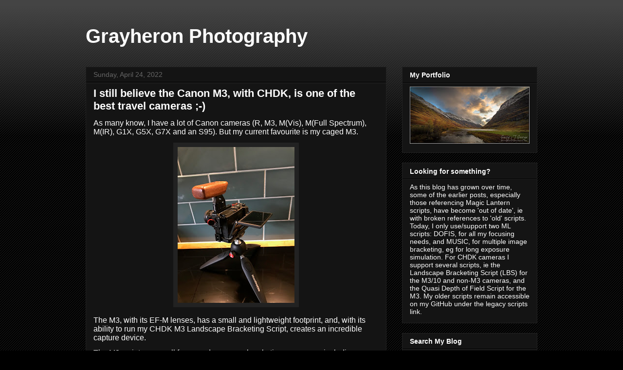

--- FILE ---
content_type: text/html; charset=UTF-8
request_url: https://photography.grayheron.net/2022/04/i-still-believe-canon-m3-with-chdk-is.html
body_size: 17864
content:
<!DOCTYPE html>
<html class='v2' dir='ltr' lang='en'>
<head>
<link href='https://www.blogger.com/static/v1/widgets/335934321-css_bundle_v2.css' rel='stylesheet' type='text/css'/>
<meta content='width=1100' name='viewport'/>
<meta content='text/html; charset=UTF-8' http-equiv='Content-Type'/>
<meta content='blogger' name='generator'/>
<link href='https://photography.grayheron.net/favicon.ico' rel='icon' type='image/x-icon'/>
<link href='https://photography.grayheron.net/2022/04/i-still-believe-canon-m3-with-chdk-is.html' rel='canonical'/>
<link rel="alternate" type="application/atom+xml" title="Grayheron Photography - Atom" href="https://photography.grayheron.net/feeds/posts/default" />
<link rel="alternate" type="application/rss+xml" title="Grayheron Photography - RSS" href="https://photography.grayheron.net/feeds/posts/default?alt=rss" />
<link rel="service.post" type="application/atom+xml" title="Grayheron Photography - Atom" href="https://www.blogger.com/feeds/1619208595110189725/posts/default" />

<link rel="alternate" type="application/atom+xml" title="Grayheron Photography - Atom" href="https://photography.grayheron.net/feeds/896028107052114489/comments/default" />
<!--Can't find substitution for tag [blog.ieCssRetrofitLinks]-->
<link href='https://blogger.googleusercontent.com/img/b/R29vZ2xl/AVvXsEhWfODxwXzJGA-gRqcnAc-MP9bhFQNnNhNpgdm5qOTpkDW8egJqyjGT3Mu6UJ9dsQgHv1nwzRXtw5s7f7wh7GBsLIzztMLmUzTcbjtjxUlu4N_kyS3dLZOTgReiWRPUrCbXlfV49VleNynreNKzWBDU46vJbPzETkkvaAlJX0PDRzG9gYDu6K8ySjbP-Q/s320/IMG_4466.jpg' rel='image_src'/>
<meta content='https://photography.grayheron.net/2022/04/i-still-believe-canon-m3-with-chdk-is.html' property='og:url'/>
<meta content='I still believe the Canon M3, with CHDK, is one of the best travel cameras ;-)' property='og:title'/>
<meta content='  As many know, I have a lot of Canon cameras (R, M3, M(Vis), M(Full Spectrum), M(IR), G1X, G5X, G7X and an S95). But my current favourite i...' property='og:description'/>
<meta content='https://blogger.googleusercontent.com/img/b/R29vZ2xl/AVvXsEhWfODxwXzJGA-gRqcnAc-MP9bhFQNnNhNpgdm5qOTpkDW8egJqyjGT3Mu6UJ9dsQgHv1nwzRXtw5s7f7wh7GBsLIzztMLmUzTcbjtjxUlu4N_kyS3dLZOTgReiWRPUrCbXlfV49VleNynreNKzWBDU46vJbPzETkkvaAlJX0PDRzG9gYDu6K8ySjbP-Q/w1200-h630-p-k-no-nu/IMG_4466.jpg' property='og:image'/>
<title>Grayheron Photography: I still believe the Canon M3, with CHDK, is one of the best travel cameras ;-)</title>
<style id='page-skin-1' type='text/css'><!--
/*
-----------------------------------------------
Blogger Template Style
Name:     Awesome Inc.
Designer: Tina Chen
URL:      tinachen.org
----------------------------------------------- */
/* Content
----------------------------------------------- */
body {
font: normal normal 13px Arial, Tahoma, Helvetica, FreeSans, sans-serif;
color: #ffffff;
background: #000000 url(//www.blogblog.com/1kt/awesomeinc/body_background_dark.png) repeat scroll top left;
}
html body .content-outer {
min-width: 0;
max-width: 100%;
width: 100%;
}
a:link {
text-decoration: none;
color: #888888;
}
a:visited {
text-decoration: none;
color: #444444;
}
a:hover {
text-decoration: underline;
color: #cccccc;
}
.body-fauxcolumn-outer .cap-top {
position: absolute;
z-index: 1;
height: 276px;
width: 100%;
background: transparent url(//www.blogblog.com/1kt/awesomeinc/body_gradient_dark.png) repeat-x scroll top left;
_background-image: none;
}
/* Columns
----------------------------------------------- */
.content-inner {
padding: 0;
}
.header-inner .section {
margin: 0 16px;
}
.tabs-inner .section {
margin: 0 16px;
}
.main-inner {
padding-top: 30px;
}
.main-inner .column-center-inner,
.main-inner .column-left-inner,
.main-inner .column-right-inner {
padding: 0 5px;
}
*+html body .main-inner .column-center-inner {
margin-top: -30px;
}
#layout .main-inner .column-center-inner {
margin-top: 0;
}
/* Header
----------------------------------------------- */
.header-outer {
margin: 0 0 0 0;
background: transparent none repeat scroll 0 0;
}
.Header h1 {
font: normal bold 40px Arial, Tahoma, Helvetica, FreeSans, sans-serif;
color: #ffffff;
text-shadow: 0 0 -1px #000000;
}
.Header h1 a {
color: #ffffff;
}
.Header .description {
font: normal normal 14px Arial, Tahoma, Helvetica, FreeSans, sans-serif;
color: #ffffff;
}
.header-inner .Header .titlewrapper,
.header-inner .Header .descriptionwrapper {
padding-left: 0;
padding-right: 0;
margin-bottom: 0;
}
.header-inner .Header .titlewrapper {
padding-top: 22px;
}
/* Tabs
----------------------------------------------- */
.tabs-outer {
overflow: hidden;
position: relative;
background: #141414 none repeat scroll 0 0;
}
#layout .tabs-outer {
overflow: visible;
}
.tabs-cap-top, .tabs-cap-bottom {
position: absolute;
width: 100%;
border-top: 1px solid #222222;
}
.tabs-cap-bottom {
bottom: 0;
}
.tabs-inner .widget li a {
display: inline-block;
margin: 0;
padding: .6em 1.5em;
font: normal bold 14px Arial, Tahoma, Helvetica, FreeSans, sans-serif;
color: #ffffff;
border-top: 1px solid #222222;
border-bottom: 1px solid #222222;
border-left: 1px solid #222222;
height: 16px;
line-height: 16px;
}
.tabs-inner .widget li:last-child a {
border-right: 1px solid #222222;
}
.tabs-inner .widget li.selected a, .tabs-inner .widget li a:hover {
background: #444444 none repeat-x scroll 0 -100px;
color: #ffffff;
}
/* Headings
----------------------------------------------- */
h2 {
font: normal bold 14px Arial, Tahoma, Helvetica, FreeSans, sans-serif;
color: #ffffff;
}
/* Widgets
----------------------------------------------- */
.main-inner .section {
margin: 0 27px;
padding: 0;
}
.main-inner .column-left-outer,
.main-inner .column-right-outer {
margin-top: 0;
}
#layout .main-inner .column-left-outer,
#layout .main-inner .column-right-outer {
margin-top: 0;
}
.main-inner .column-left-inner,
.main-inner .column-right-inner {
background: transparent none repeat 0 0;
-moz-box-shadow: 0 0 0 rgba(0, 0, 0, .2);
-webkit-box-shadow: 0 0 0 rgba(0, 0, 0, .2);
-goog-ms-box-shadow: 0 0 0 rgba(0, 0, 0, .2);
box-shadow: 0 0 0 rgba(0, 0, 0, .2);
-moz-border-radius: 0;
-webkit-border-radius: 0;
-goog-ms-border-radius: 0;
border-radius: 0;
}
#layout .main-inner .column-left-inner,
#layout .main-inner .column-right-inner {
margin-top: 0;
}
.sidebar .widget {
font: normal normal 14px Arial, Tahoma, Helvetica, FreeSans, sans-serif;
color: #ffffff;
}
.sidebar .widget a:link {
color: #888888;
}
.sidebar .widget a:visited {
color: #444444;
}
.sidebar .widget a:hover {
color: #cccccc;
}
.sidebar .widget h2 {
text-shadow: 0 0 -1px #000000;
}
.main-inner .widget {
background-color: #141414;
border: 1px solid #222222;
padding: 0 15px 15px;
margin: 20px -16px;
-moz-box-shadow: 0 0 0 rgba(0, 0, 0, .2);
-webkit-box-shadow: 0 0 0 rgba(0, 0, 0, .2);
-goog-ms-box-shadow: 0 0 0 rgba(0, 0, 0, .2);
box-shadow: 0 0 0 rgba(0, 0, 0, .2);
-moz-border-radius: 0;
-webkit-border-radius: 0;
-goog-ms-border-radius: 0;
border-radius: 0;
}
.main-inner .widget h2 {
margin: 0 -15px;
padding: .6em 15px .5em;
border-bottom: 1px solid #000000;
}
.footer-inner .widget h2 {
padding: 0 0 .4em;
border-bottom: 1px solid #000000;
}
.main-inner .widget h2 + div, .footer-inner .widget h2 + div {
border-top: 1px solid #222222;
padding-top: 8px;
}
.main-inner .widget .widget-content {
margin: 0 -15px;
padding: 7px 15px 0;
}
.main-inner .widget ul, .main-inner .widget #ArchiveList ul.flat {
margin: -8px -15px 0;
padding: 0;
list-style: none;
}
.main-inner .widget #ArchiveList {
margin: -8px 0 0;
}
.main-inner .widget ul li, .main-inner .widget #ArchiveList ul.flat li {
padding: .5em 15px;
text-indent: 0;
color: #666666;
border-top: 1px solid #222222;
border-bottom: 1px solid #000000;
}
.main-inner .widget #ArchiveList ul li {
padding-top: .25em;
padding-bottom: .25em;
}
.main-inner .widget ul li:first-child, .main-inner .widget #ArchiveList ul.flat li:first-child {
border-top: none;
}
.main-inner .widget ul li:last-child, .main-inner .widget #ArchiveList ul.flat li:last-child {
border-bottom: none;
}
.post-body {
position: relative;
}
.main-inner .widget .post-body ul {
padding: 0 2.5em;
margin: .5em 0;
list-style: disc;
}
.main-inner .widget .post-body ul li {
padding: 0.25em 0;
margin-bottom: .25em;
color: #ffffff;
border: none;
}
.footer-inner .widget ul {
padding: 0;
list-style: none;
}
.widget .zippy {
color: #666666;
}
/* Posts
----------------------------------------------- */
body .main-inner .Blog {
padding: 0;
margin-bottom: 1em;
background-color: transparent;
border: none;
-moz-box-shadow: 0 0 0 rgba(0, 0, 0, 0);
-webkit-box-shadow: 0 0 0 rgba(0, 0, 0, 0);
-goog-ms-box-shadow: 0 0 0 rgba(0, 0, 0, 0);
box-shadow: 0 0 0 rgba(0, 0, 0, 0);
}
.main-inner .section:last-child .Blog:last-child {
padding: 0;
margin-bottom: 1em;
}
.main-inner .widget h2.date-header {
margin: 0 -15px 1px;
padding: 0 0 0 0;
font: normal normal 14px Arial, Tahoma, Helvetica, FreeSans, sans-serif;
color: #666666;
background: transparent none no-repeat scroll top left;
border-top: 0 solid #222222;
border-bottom: 1px solid #000000;
-moz-border-radius-topleft: 0;
-moz-border-radius-topright: 0;
-webkit-border-top-left-radius: 0;
-webkit-border-top-right-radius: 0;
border-top-left-radius: 0;
border-top-right-radius: 0;
position: static;
bottom: 100%;
right: 15px;
text-shadow: 0 0 -1px #000000;
}
.main-inner .widget h2.date-header span {
font: normal normal 14px Arial, Tahoma, Helvetica, FreeSans, sans-serif;
display: block;
padding: .5em 15px;
border-left: 0 solid #222222;
border-right: 0 solid #222222;
}
.date-outer {
position: relative;
margin: 30px 0 20px;
padding: 0 15px;
background-color: #141414;
border: 1px solid #222222;
-moz-box-shadow: 0 0 0 rgba(0, 0, 0, .2);
-webkit-box-shadow: 0 0 0 rgba(0, 0, 0, .2);
-goog-ms-box-shadow: 0 0 0 rgba(0, 0, 0, .2);
box-shadow: 0 0 0 rgba(0, 0, 0, .2);
-moz-border-radius: 0;
-webkit-border-radius: 0;
-goog-ms-border-radius: 0;
border-radius: 0;
}
.date-outer:first-child {
margin-top: 0;
}
.date-outer:last-child {
margin-bottom: 20px;
-moz-border-radius-bottomleft: 0;
-moz-border-radius-bottomright: 0;
-webkit-border-bottom-left-radius: 0;
-webkit-border-bottom-right-radius: 0;
-goog-ms-border-bottom-left-radius: 0;
-goog-ms-border-bottom-right-radius: 0;
border-bottom-left-radius: 0;
border-bottom-right-radius: 0;
}
.date-posts {
margin: 0 -15px;
padding: 0 15px;
clear: both;
}
.post-outer, .inline-ad {
border-top: 1px solid #222222;
margin: 0 -15px;
padding: 15px 15px;
}
.post-outer {
padding-bottom: 10px;
}
.post-outer:first-child {
padding-top: 0;
border-top: none;
}
.post-outer:last-child, .inline-ad:last-child {
border-bottom: none;
}
.post-body {
position: relative;
}
.post-body img {
padding: 8px;
background: #222222;
border: 1px solid transparent;
-moz-box-shadow: 0 0 0 rgba(0, 0, 0, .2);
-webkit-box-shadow: 0 0 0 rgba(0, 0, 0, .2);
box-shadow: 0 0 0 rgba(0, 0, 0, .2);
-moz-border-radius: 0;
-webkit-border-radius: 0;
border-radius: 0;
}
h3.post-title, h4 {
font: normal bold 22px Arial, Tahoma, Helvetica, FreeSans, sans-serif;
color: #ffffff;
}
h3.post-title a {
font: normal bold 22px Arial, Tahoma, Helvetica, FreeSans, sans-serif;
color: #ffffff;
}
h3.post-title a:hover {
color: #cccccc;
text-decoration: underline;
}
.post-header {
margin: 0 0 1em;
}
.post-body {
line-height: 1.4;
}
.post-outer h2 {
color: #ffffff;
}
.post-footer {
margin: 1.5em 0 0;
}
#blog-pager {
padding: 15px;
font-size: 120%;
background-color: #141414;
border: 1px solid #222222;
-moz-box-shadow: 0 0 0 rgba(0, 0, 0, .2);
-webkit-box-shadow: 0 0 0 rgba(0, 0, 0, .2);
-goog-ms-box-shadow: 0 0 0 rgba(0, 0, 0, .2);
box-shadow: 0 0 0 rgba(0, 0, 0, .2);
-moz-border-radius: 0;
-webkit-border-radius: 0;
-goog-ms-border-radius: 0;
border-radius: 0;
-moz-border-radius-topleft: 0;
-moz-border-radius-topright: 0;
-webkit-border-top-left-radius: 0;
-webkit-border-top-right-radius: 0;
-goog-ms-border-top-left-radius: 0;
-goog-ms-border-top-right-radius: 0;
border-top-left-radius: 0;
border-top-right-radius-topright: 0;
margin-top: 1em;
}
.blog-feeds, .post-feeds {
margin: 1em 0;
text-align: center;
color: #ffffff;
}
.blog-feeds a, .post-feeds a {
color: #888888;
}
.blog-feeds a:visited, .post-feeds a:visited {
color: #444444;
}
.blog-feeds a:hover, .post-feeds a:hover {
color: #cccccc;
}
.post-outer .comments {
margin-top: 2em;
}
/* Comments
----------------------------------------------- */
.comments .comments-content .icon.blog-author {
background-repeat: no-repeat;
background-image: url([data-uri]);
}
.comments .comments-content .loadmore a {
border-top: 1px solid #222222;
border-bottom: 1px solid #222222;
}
.comments .continue {
border-top: 2px solid #222222;
}
/* Footer
----------------------------------------------- */
.footer-outer {
margin: -0 0 -1px;
padding: 0 0 0;
color: #ffffff;
overflow: hidden;
}
.footer-fauxborder-left {
border-top: 1px solid #222222;
background: #141414 none repeat scroll 0 0;
-moz-box-shadow: 0 0 0 rgba(0, 0, 0, .2);
-webkit-box-shadow: 0 0 0 rgba(0, 0, 0, .2);
-goog-ms-box-shadow: 0 0 0 rgba(0, 0, 0, .2);
box-shadow: 0 0 0 rgba(0, 0, 0, .2);
margin: 0 -0;
}
/* Mobile
----------------------------------------------- */
body.mobile {
background-size: auto;
}
.mobile .body-fauxcolumn-outer {
background: transparent none repeat scroll top left;
}
*+html body.mobile .main-inner .column-center-inner {
margin-top: 0;
}
.mobile .main-inner .widget {
padding: 0 0 15px;
}
.mobile .main-inner .widget h2 + div,
.mobile .footer-inner .widget h2 + div {
border-top: none;
padding-top: 0;
}
.mobile .footer-inner .widget h2 {
padding: 0.5em 0;
border-bottom: none;
}
.mobile .main-inner .widget .widget-content {
margin: 0;
padding: 7px 0 0;
}
.mobile .main-inner .widget ul,
.mobile .main-inner .widget #ArchiveList ul.flat {
margin: 0 -15px 0;
}
.mobile .main-inner .widget h2.date-header {
right: 0;
}
.mobile .date-header span {
padding: 0.4em 0;
}
.mobile .date-outer:first-child {
margin-bottom: 0;
border: 1px solid #222222;
-moz-border-radius-topleft: 0;
-moz-border-radius-topright: 0;
-webkit-border-top-left-radius: 0;
-webkit-border-top-right-radius: 0;
-goog-ms-border-top-left-radius: 0;
-goog-ms-border-top-right-radius: 0;
border-top-left-radius: 0;
border-top-right-radius: 0;
}
.mobile .date-outer {
border-color: #222222;
border-width: 0 1px 1px;
}
.mobile .date-outer:last-child {
margin-bottom: 0;
}
.mobile .main-inner {
padding: 0;
}
.mobile .header-inner .section {
margin: 0;
}
.mobile .post-outer, .mobile .inline-ad {
padding: 5px 0;
}
.mobile .tabs-inner .section {
margin: 0 10px;
}
.mobile .main-inner .widget h2 {
margin: 0;
padding: 0;
}
.mobile .main-inner .widget h2.date-header span {
padding: 0;
}
.mobile .main-inner .widget .widget-content {
margin: 0;
padding: 7px 0 0;
}
.mobile #blog-pager {
border: 1px solid transparent;
background: #141414 none repeat scroll 0 0;
}
.mobile .main-inner .column-left-inner,
.mobile .main-inner .column-right-inner {
background: transparent none repeat 0 0;
-moz-box-shadow: none;
-webkit-box-shadow: none;
-goog-ms-box-shadow: none;
box-shadow: none;
}
.mobile .date-posts {
margin: 0;
padding: 0;
}
.mobile .footer-fauxborder-left {
margin: 0;
border-top: inherit;
}
.mobile .main-inner .section:last-child .Blog:last-child {
margin-bottom: 0;
}
.mobile-index-contents {
color: #ffffff;
}
.mobile .mobile-link-button {
background: #888888 none repeat scroll 0 0;
}
.mobile-link-button a:link, .mobile-link-button a:visited {
color: #ffffff;
}
.mobile .tabs-inner .PageList .widget-content {
background: transparent;
border-top: 1px solid;
border-color: #222222;
color: #ffffff;
}
.mobile .tabs-inner .PageList .widget-content .pagelist-arrow {
border-left: 1px solid #222222;
}

--></style>
<style id='template-skin-1' type='text/css'><!--
body {
min-width: 960px;
}
.content-outer, .content-fauxcolumn-outer, .region-inner {
min-width: 960px;
max-width: 960px;
_width: 960px;
}
.main-inner .columns {
padding-left: 0;
padding-right: 310px;
}
.main-inner .fauxcolumn-center-outer {
left: 0;
right: 310px;
/* IE6 does not respect left and right together */
_width: expression(this.parentNode.offsetWidth -
parseInt("0") -
parseInt("310px") + 'px');
}
.main-inner .fauxcolumn-left-outer {
width: 0;
}
.main-inner .fauxcolumn-right-outer {
width: 310px;
}
.main-inner .column-left-outer {
width: 0;
right: 100%;
margin-left: -0;
}
.main-inner .column-right-outer {
width: 310px;
margin-right: -310px;
}
#layout {
min-width: 0;
}
#layout .content-outer {
min-width: 0;
width: 800px;
}
#layout .region-inner {
min-width: 0;
width: auto;
}
body#layout div.add_widget {
padding: 8px;
}
body#layout div.add_widget a {
margin-left: 32px;
}
--></style>
<link href='https://www.blogger.com/dyn-css/authorization.css?targetBlogID=1619208595110189725&amp;zx=1c04cd73-03e1-4de2-8d25-c871273ca4e4' media='none' onload='if(media!=&#39;all&#39;)media=&#39;all&#39;' rel='stylesheet'/><noscript><link href='https://www.blogger.com/dyn-css/authorization.css?targetBlogID=1619208595110189725&amp;zx=1c04cd73-03e1-4de2-8d25-c871273ca4e4' rel='stylesheet'/></noscript>
<meta name='google-adsense-platform-account' content='ca-host-pub-1556223355139109'/>
<meta name='google-adsense-platform-domain' content='blogspot.com'/>

</head>
<body class='loading variant-dark'>
<div class='navbar no-items section' id='navbar' name='Navbar'>
</div>
<div class='body-fauxcolumns'>
<div class='fauxcolumn-outer body-fauxcolumn-outer'>
<div class='cap-top'>
<div class='cap-left'></div>
<div class='cap-right'></div>
</div>
<div class='fauxborder-left'>
<div class='fauxborder-right'></div>
<div class='fauxcolumn-inner'>
</div>
</div>
<div class='cap-bottom'>
<div class='cap-left'></div>
<div class='cap-right'></div>
</div>
</div>
</div>
<div class='content'>
<div class='content-fauxcolumns'>
<div class='fauxcolumn-outer content-fauxcolumn-outer'>
<div class='cap-top'>
<div class='cap-left'></div>
<div class='cap-right'></div>
</div>
<div class='fauxborder-left'>
<div class='fauxborder-right'></div>
<div class='fauxcolumn-inner'>
</div>
</div>
<div class='cap-bottom'>
<div class='cap-left'></div>
<div class='cap-right'></div>
</div>
</div>
</div>
<div class='content-outer'>
<div class='content-cap-top cap-top'>
<div class='cap-left'></div>
<div class='cap-right'></div>
</div>
<div class='fauxborder-left content-fauxborder-left'>
<div class='fauxborder-right content-fauxborder-right'></div>
<div class='content-inner'>
<header>
<div class='header-outer'>
<div class='header-cap-top cap-top'>
<div class='cap-left'></div>
<div class='cap-right'></div>
</div>
<div class='fauxborder-left header-fauxborder-left'>
<div class='fauxborder-right header-fauxborder-right'></div>
<div class='region-inner header-inner'>
<div class='header section' id='header' name='Header'><div class='widget Header' data-version='1' id='Header1'>
<div id='header-inner'>
<div class='titlewrapper'>
<h1 class='title'>
<a href='https://photography.grayheron.net/'>
Grayheron Photography
</a>
</h1>
</div>
<div class='descriptionwrapper'>
<p class='description'><span>
</span></p>
</div>
</div>
</div></div>
</div>
</div>
<div class='header-cap-bottom cap-bottom'>
<div class='cap-left'></div>
<div class='cap-right'></div>
</div>
</div>
</header>
<div class='tabs-outer'>
<div class='tabs-cap-top cap-top'>
<div class='cap-left'></div>
<div class='cap-right'></div>
</div>
<div class='fauxborder-left tabs-fauxborder-left'>
<div class='fauxborder-right tabs-fauxborder-right'></div>
<div class='region-inner tabs-inner'>
<div class='tabs no-items section' id='crosscol' name='Cross-Column'></div>
<div class='tabs no-items section' id='crosscol-overflow' name='Cross-Column 2'></div>
</div>
</div>
<div class='tabs-cap-bottom cap-bottom'>
<div class='cap-left'></div>
<div class='cap-right'></div>
</div>
</div>
<div class='main-outer'>
<div class='main-cap-top cap-top'>
<div class='cap-left'></div>
<div class='cap-right'></div>
</div>
<div class='fauxborder-left main-fauxborder-left'>
<div class='fauxborder-right main-fauxborder-right'></div>
<div class='region-inner main-inner'>
<div class='columns fauxcolumns'>
<div class='fauxcolumn-outer fauxcolumn-center-outer'>
<div class='cap-top'>
<div class='cap-left'></div>
<div class='cap-right'></div>
</div>
<div class='fauxborder-left'>
<div class='fauxborder-right'></div>
<div class='fauxcolumn-inner'>
</div>
</div>
<div class='cap-bottom'>
<div class='cap-left'></div>
<div class='cap-right'></div>
</div>
</div>
<div class='fauxcolumn-outer fauxcolumn-left-outer'>
<div class='cap-top'>
<div class='cap-left'></div>
<div class='cap-right'></div>
</div>
<div class='fauxborder-left'>
<div class='fauxborder-right'></div>
<div class='fauxcolumn-inner'>
</div>
</div>
<div class='cap-bottom'>
<div class='cap-left'></div>
<div class='cap-right'></div>
</div>
</div>
<div class='fauxcolumn-outer fauxcolumn-right-outer'>
<div class='cap-top'>
<div class='cap-left'></div>
<div class='cap-right'></div>
</div>
<div class='fauxborder-left'>
<div class='fauxborder-right'></div>
<div class='fauxcolumn-inner'>
</div>
</div>
<div class='cap-bottom'>
<div class='cap-left'></div>
<div class='cap-right'></div>
</div>
</div>
<!-- corrects IE6 width calculation -->
<div class='columns-inner'>
<div class='column-center-outer'>
<div class='column-center-inner'>
<div class='main section' id='main' name='Main'><div class='widget Blog' data-version='1' id='Blog1'>
<div class='blog-posts hfeed'>

          <div class="date-outer">
        
<h2 class='date-header'><span>Sunday, April 24, 2022</span></h2>

          <div class="date-posts">
        
<div class='post-outer'>
<div class='post hentry uncustomized-post-template' itemprop='blogPost' itemscope='itemscope' itemtype='http://schema.org/BlogPosting'>
<meta content='https://blogger.googleusercontent.com/img/b/R29vZ2xl/AVvXsEhWfODxwXzJGA-gRqcnAc-MP9bhFQNnNhNpgdm5qOTpkDW8egJqyjGT3Mu6UJ9dsQgHv1nwzRXtw5s7f7wh7GBsLIzztMLmUzTcbjtjxUlu4N_kyS3dLZOTgReiWRPUrCbXlfV49VleNynreNKzWBDU46vJbPzETkkvaAlJX0PDRzG9gYDu6K8ySjbP-Q/s320/IMG_4466.jpg' itemprop='image_url'/>
<meta content='1619208595110189725' itemprop='blogId'/>
<meta content='896028107052114489' itemprop='postId'/>
<a name='896028107052114489'></a>
<h3 class='post-title entry-title' itemprop='name'>
I still believe the Canon M3, with CHDK, is one of the best travel cameras ;-)
</h3>
<div class='post-header'>
<div class='post-header-line-1'></div>
</div>
<div class='post-body entry-content' id='post-body-896028107052114489' itemprop='description articleBody'>


<p class="MsoNormal" style="line-height: normal; mso-margin-bottom-alt: auto; mso-margin-top-alt: auto;"><span face="&quot;Arial&quot;,sans-serif" style="font-size: 12pt; mso-fareast-font-family: &quot;Times New Roman&quot;; mso-fareast-language: EN-GB;">As many
know, I have a lot of Canon cameras (R, M3, M(Vis), M(Full Spectrum), M(IR),
G1X, G5X, G7X and an S95). But my current favourite is my caged M3.</span><span style="font-family: &quot;Times New Roman&quot;,serif; font-size: 12pt; mso-fareast-font-family: &quot;Times New Roman&quot;; mso-fareast-language: EN-GB;"></span></p>

<p align="center" class="MsoNormal" style="line-height: normal; margin-bottom: 0cm; text-align: center;"><a href="https://blogger.googleusercontent.com/img/b/R29vZ2xl/AVvXsEhWfODxwXzJGA-gRqcnAc-MP9bhFQNnNhNpgdm5qOTpkDW8egJqyjGT3Mu6UJ9dsQgHv1nwzRXtw5s7f7wh7GBsLIzztMLmUzTcbjtjxUlu4N_kyS3dLZOTgReiWRPUrCbXlfV49VleNynreNKzWBDU46vJbPzETkkvaAlJX0PDRzG9gYDu6K8ySjbP-Q/s2016/IMG_4466.jpg"><span style="color: blue; font-family: &quot;Times New Roman&quot;,serif; font-size: 12pt; mso-fareast-font-family: &quot;Times New Roman&quot;; mso-fareast-language: EN-GB; mso-no-proof: yes; text-decoration: none; text-underline: none;"></span></a></p><div class="separator" style="clear: both; text-align: center;"><a href="https://blogger.googleusercontent.com/img/b/R29vZ2xl/AVvXsEhWfODxwXzJGA-gRqcnAc-MP9bhFQNnNhNpgdm5qOTpkDW8egJqyjGT3Mu6UJ9dsQgHv1nwzRXtw5s7f7wh7GBsLIzztMLmUzTcbjtjxUlu4N_kyS3dLZOTgReiWRPUrCbXlfV49VleNynreNKzWBDU46vJbPzETkkvaAlJX0PDRzG9gYDu6K8ySjbP-Q/s2016/IMG_4466.jpg" style="margin-left: 1em; margin-right: 1em;"><img border="0" data-original-height="2016" data-original-width="1512" height="320" src="https://blogger.googleusercontent.com/img/b/R29vZ2xl/AVvXsEhWfODxwXzJGA-gRqcnAc-MP9bhFQNnNhNpgdm5qOTpkDW8egJqyjGT3Mu6UJ9dsQgHv1nwzRXtw5s7f7wh7GBsLIzztMLmUzTcbjtjxUlu4N_kyS3dLZOTgReiWRPUrCbXlfV49VleNynreNKzWBDU46vJbPzETkkvaAlJX0PDRzG9gYDu6K8ySjbP-Q/s320/IMG_4466.jpg" width="240" /></a></div><span style="mso-ignore: vglayout;"></span><span style="font-family: &quot;Times New Roman&quot;,serif; font-size: 12pt; mso-fareast-font-family: &quot;Times New Roman&quot;; mso-fareast-language: EN-GB;"></span><p></p>

<p class="MsoNormal" style="line-height: normal; mso-margin-bottom-alt: auto; mso-margin-top-alt: auto;"><span face="&quot;Arial&quot;,sans-serif" style="font-size: 12pt; mso-fareast-font-family: &quot;Times New Roman&quot;; mso-fareast-language: EN-GB;">The M3,
with its EF-M lenses, has a small and lightweight footprint, and, with its
ability to run my CHDK M3 Landscape Bracketing Script, creates an incredible capture device.</span></p>

<p class="MsoNormal" style="line-height: normal; mso-margin-bottom-alt: auto; mso-margin-top-alt: auto;"><span face="&quot;Arial&quot;,sans-serif" style="font-size: 12pt; mso-fareast-font-family: &quot;Times New Roman&quot;; mso-fareast-language: EN-GB;">The M3
script covers all focus and exposure bracketing use cases, including handheld
exposure bracketing. </span></p>

<p class="MsoNormal" style="line-height: normal; mso-margin-bottom-alt: auto; mso-margin-top-alt: auto;"><span face="&quot;Arial&quot;,sans-serif" style="font-size: 12pt; mso-fareast-font-family: &quot;Times New Roman&quot;; mso-fareast-language: EN-GB;">The
latest version of the script, downloadable on the right, now offers two hand held
bracketing routes. One based on a three bracket logic, and one on a two bracket
logic.</span></p>

<p class="MsoNormal" style="line-height: normal; mso-margin-bottom-alt: auto; mso-margin-top-alt: auto;"><span face="&quot;Arial&quot;,sans-serif" style="font-size: 12pt; mso-fareast-font-family: &quot;Times New Roman&quot;; mso-fareast-language: EN-GB;">The three
bracket logic is enabled by selecting HandH option under exposure bracketing
and triggering the capture via the script&#8217;s &#8216;second shutter button&#8217;, ie the M-Fn
button.</span></p>

<p class="MsoNormal" style="line-height: normal; mso-margin-bottom-alt: auto; mso-margin-top-alt: auto;"><span face="&quot;Arial&quot;,sans-serif" style="font-size: 12pt; mso-fareast-font-family: &quot;Times New Roman&quot;; mso-fareast-language: EN-GB;">The two
bracket option, which easily be augmented with an additional ISO bracket, is selected by using the Canon shutter, having selected sky
bracketing, with a set Ev shift, at the first image&#8217;s ISO value, or an auto-ETTR capture at ISO 100. In this case the in-field workflow goes like this:</span></p>

<ul style="text-align: left;"><li><span face="&quot;Arial&quot;,sans-serif" style="font-size: 12pt; mso-fareast-font-family: &quot;Times New Roman&quot;; mso-fareast-language: EN-GB;">Select
the sky bracketing logic you desire, eg a fixed Ev shift or Auto-ETTR</span></li><li><span face="&quot;Arial&quot;,sans-serif" style="font-size: 12pt; mso-fareast-font-family: &quot;Times New Roman&quot;; mso-fareast-language: EN-GB;">Set an
appropriate shutter delay in the script</span></li><li><span face="&quot;Arial&quot;,sans-serif" style="font-size: 12pt; mso-fareast-font-family: &quot;Times New Roman&quot;; mso-fareast-language: EN-GB;">Set aperture
for the scene</span></li><li><span face="&quot;Arial&quot;,sans-serif" style="font-size: 12pt; mso-fareast-font-family: &quot;Times New Roman&quot;; mso-fareast-language: EN-GB;">Focus, using the script's feedback as required <br /></span></li><li><span face="&quot;Arial&quot;,sans-serif" style="font-size: 12pt; mso-fareast-font-family: &quot;Times New Roman&quot;; mso-fareast-language: EN-GB;">Set the
shutter speed to the handheld limit, eg 1/30s in the images I took today </span></li><li><span style="font-family: Symbol; font-size: 12pt; mso-bidi-font-family: Symbol; mso-fareast-font-family: Symbol; mso-fareast-language: EN-GB;"><span style="mso-list: Ignore;"><span style="font-family: &quot;Times New Roman&quot;; font-size: 7pt; font-stretch: normal; font-style: normal; font-variant-caps: normal; font-weight: normal; font: 7.0pt &quot;Times New Roman&quot;; line-height: normal;">&nbsp;</span></span></span><span face="&quot;Arial&quot;,sans-serif" style="font-size: 12pt; mso-fareast-font-family: &quot;Times New Roman&quot;; mso-fareast-language: EN-GB;">Adjust
ISO, including using Auto-ISO, so that the shadows are appropriately captured
according to the histogram</span></li><li><span face="&quot;Arial&quot;,sans-serif" style="font-size: 12pt; mso-fareast-font-family: &quot;Times New Roman&quot;; mso-fareast-language: EN-GB;">(If needed, switch on ISO bracketing as well, which will give you three brackets)</span></li><li><span face="&quot;Arial&quot;,sans-serif" style="font-size: 12pt; mso-fareast-font-family: &quot;Times New Roman&quot;; mso-fareast-language: EN-GB;">Finally, compose
and press the Canon shutter, holding the camera as stationary as possible</span><span face="&quot;Arial&quot;,sans-serif" style="font-size: 12pt; mso-fareast-font-family: &quot;Times New Roman&quot;; mso-fareast-language: EN-GB;">&nbsp;</span></li><li><span face="&quot;Arial&quot;,sans-serif" style="font-size: 12pt; mso-fareast-font-family: &quot;Times New Roman&quot;; mso-fareast-language: EN-GB;">After the
camera has captured the two images, adjust the shutter, and ISO if required,
noting the shutter speed and ISO are reset to those you set for the first image, ready for the next bracket set adjustment<br /></span></li></ul><p class="MsoNormal" style="line-height: normal; mso-margin-bottom-alt: auto; mso-margin-top-alt: auto;"><span face="&quot;Arial&quot;,sans-serif" style="font-size: 12pt; mso-fareast-font-family: &quot;Times New Roman&quot;; mso-fareast-language: EN-GB;">After ingesting into Lightroom, my post processing workflow goes like this:</span></p><ul style="text-align: left;"><li><span face="&quot;Arial&quot;,sans-serif" style="font-size: 12pt; mso-fareast-font-family: &quot;Times New Roman&quot;; mso-fareast-language: EN-GB;">Pre-process the images with PureRAW 2</span></li><li><span face="&quot;Arial&quot;,sans-serif" style="font-size: 12pt; mso-fareast-font-family: &quot;Times New Roman&quot;; mso-fareast-language: EN-GB;">Set a linear profile on the two images<br /></span></li><li><span face="&quot;Arial&quot;,sans-serif" style="font-size: 12pt; mso-fareast-font-family: &quot;Times New Roman&quot;; mso-fareast-language: EN-GB;">Process though LR's HDR Merge</span></li><li><span face="&quot;Arial&quot;,sans-serif" style="font-size: 12pt; mso-fareast-font-family: &quot;Times New Roman&quot;; mso-fareast-language: EN-GB;">Use LR luminosity masks and toning to create the final image<br /></span></li></ul><p class="MsoNormal" style="line-height: normal; mso-margin-bottom-alt: auto; mso-margin-top-alt: auto;"><span face="&quot;Arial&quot;,sans-serif" style="font-size: 12pt; mso-fareast-font-family: &quot;Times New Roman&quot;; mso-fareast-language: EN-GB;">To
illustrate what the script can do, ie handholding in a high dynamic range environment; here are a couple of handheld images I snapped today at my local
National Trust property: The Vyne, near Basingstoke.</span></p>

<p class="MsoNormal" style="line-height: normal; mso-margin-bottom-alt: auto; mso-margin-top-alt: auto;"></p><div class="separator" style="clear: both; text-align: center;"><a href="https://blogger.googleusercontent.com/img/b/R29vZ2xl/AVvXsEgqZ5OWovPZCwRPALbkHT2ZaLxEGwTHSb1OlH77TJ-NyIlzmKbGM7N6Nmi--sfszqoN1Hv5_f-3NUq_u1oz13VeCxzDWdr_p_1o6od6zZIZfgW09Rz98nQSNRnPayVWZF86gTJuJPfeCJtKJJXD6GmpbONuVW67P4J5MDltWSn9ReuE6nqI01Weh8PVBQ/s2040/IMG_1112-CR2_DxO_DeepPRIME-HDR-sharpened.jpg" style="margin-left: 1em; margin-right: 1em;"><img border="0" data-original-height="2040" data-original-width="2040" height="320" src="https://blogger.googleusercontent.com/img/b/R29vZ2xl/AVvXsEgqZ5OWovPZCwRPALbkHT2ZaLxEGwTHSb1OlH77TJ-NyIlzmKbGM7N6Nmi--sfszqoN1Hv5_f-3NUq_u1oz13VeCxzDWdr_p_1o6od6zZIZfgW09Rz98nQSNRnPayVWZF86gTJuJPfeCJtKJJXD6GmpbONuVW67P4J5MDltWSn9ReuE6nqI01Weh8PVBQ/s320/IMG_1112-CR2_DxO_DeepPRIME-HDR-sharpened.jpg" width="320" /></a></div><br /><div class="separator" style="clear: both; text-align: center;"><a href="https://blogger.googleusercontent.com/img/b/R29vZ2xl/AVvXsEhUOJUqYde7Jw9mAMiSr9_y4a0TPehoCUcwyTtxm5Qb7DIv6SZzuBktM6VOw5QtPbfR1iT05ypsNNtSYiTfpjYcNwS11lRHyMaRTuSWM3LnMB_E5DlhulSTuH7rL4fMFEjmEA6Qh_1pxPgUfu3JjRVB363Gs8NEEwgiQxxTjSLDeRX6pSvaKoDPqXpyaQ/s3060/IMG_1133-CR2_DxO_DeepPRIME-HDR-sharpened.jpg" style="margin-left: 1em; margin-right: 1em;"><img border="0" data-original-height="3060" data-original-width="2040" height="320" src="https://blogger.googleusercontent.com/img/b/R29vZ2xl/AVvXsEhUOJUqYde7Jw9mAMiSr9_y4a0TPehoCUcwyTtxm5Qb7DIv6SZzuBktM6VOw5QtPbfR1iT05ypsNNtSYiTfpjYcNwS11lRHyMaRTuSWM3LnMB_E5DlhulSTuH7rL4fMFEjmEA6Qh_1pxPgUfu3JjRVB363Gs8NEEwgiQxxTjSLDeRX6pSvaKoDPqXpyaQ/s320/IMG_1133-CR2_DxO_DeepPRIME-HDR-sharpened.jpg" width="213" /></a></div><br /><span face="&quot;Arial&quot;,sans-serif" style="font-size: 12pt; mso-fareast-font-family: &quot;Times New Roman&quot;; mso-fareast-language: EN-GB;">As usual I welcome any feedback on this post, or any of my posts.<br /></span><p></p>

<!--[if !mso]>
<style>
v\:* {behavior:url(#default#VML);}
o\:* {behavior:url(#default#VML);}
w\:* {behavior:url(#default#VML);}
.shape {behavior:url(#default#VML);}
</style>
<![endif]--><!--[if gte mso 9]><xml>
 <o:OfficeDocumentSettings>
  <o:AllowPNG/>
 </o:OfficeDocumentSettings>
</xml><![endif]--><!--[if gte mso 9]><xml>
 <w:WordDocument>
  <w:View>Normal</w:View>
  <w:Zoom>0</w:Zoom>
  <w:TrackMoves>false</w:TrackMoves>
  <w:TrackFormatting/>
  <w:PunctuationKerning/>
  <w:ValidateAgainstSchemas/>
  <w:SaveIfXMLInvalid>false</w:SaveIfXMLInvalid>
  <w:IgnoreMixedContent>false</w:IgnoreMixedContent>
  <w:AlwaysShowPlaceholderText>false</w:AlwaysShowPlaceholderText>
  <w:DoNotPromoteQF/>
  <w:LidThemeOther>EN-GB</w:LidThemeOther>
  <w:LidThemeAsian>X-NONE</w:LidThemeAsian>
  <w:LidThemeComplexScript>X-NONE</w:LidThemeComplexScript>
  <w:Compatibility>
   <w:BreakWrappedTables/>
   <w:SnapToGridInCell/>
   <w:WrapTextWithPunct/>
   <w:UseAsianBreakRules/>
   <w:DontGrowAutofit/>
   <w:SplitPgBreakAndParaMark/>
   <w:EnableOpenTypeKerning/>
   <w:DontFlipMirrorIndents/>
   <w:OverrideTableStyleHps/>
  </w:Compatibility>
  <m:mathPr>
   <m:mathFont m:val="Cambria Math"/>
   <m:brkBin m:val="before"/>
   <m:brkBinSub m:val="&#45;-"/>
   <m:smallFrac m:val="off"/>
   <m:dispDef/>
   <m:lMargin m:val="0"/>
   <m:rMargin m:val="0"/>
   <m:defJc m:val="centerGroup"/>
   <m:wrapIndent m:val="1440"/>
   <m:intLim m:val="subSup"/>
   <m:naryLim m:val="undOvr"/>
  </m:mathPr></w:WordDocument>
</xml><![endif]--><!--[if gte mso 9]><xml>
 <w:LatentStyles DefLockedState="false" DefUnhideWhenUsed="false"
  DefSemiHidden="false" DefQFormat="false" DefPriority="99"
  LatentStyleCount="376">
  <w:LsdException Locked="false" Priority="0" QFormat="true" Name="Normal"/>
  <w:LsdException Locked="false" Priority="9" QFormat="true" Name="heading 1"/>
  <w:LsdException Locked="false" Priority="9" SemiHidden="true"
   UnhideWhenUsed="true" QFormat="true" Name="heading 2"/>
  <w:LsdException Locked="false" Priority="9" SemiHidden="true"
   UnhideWhenUsed="true" QFormat="true" Name="heading 3"/>
  <w:LsdException Locked="false" Priority="9" SemiHidden="true"
   UnhideWhenUsed="true" QFormat="true" Name="heading 4"/>
  <w:LsdException Locked="false" Priority="9" SemiHidden="true"
   UnhideWhenUsed="true" QFormat="true" Name="heading 5"/>
  <w:LsdException Locked="false" Priority="9" SemiHidden="true"
   UnhideWhenUsed="true" QFormat="true" Name="heading 6"/>
  <w:LsdException Locked="false" Priority="9" SemiHidden="true"
   UnhideWhenUsed="true" QFormat="true" Name="heading 7"/>
  <w:LsdException Locked="false" Priority="9" SemiHidden="true"
   UnhideWhenUsed="true" QFormat="true" Name="heading 8"/>
  <w:LsdException Locked="false" Priority="9" SemiHidden="true"
   UnhideWhenUsed="true" QFormat="true" Name="heading 9"/>
  <w:LsdException Locked="false" SemiHidden="true" UnhideWhenUsed="true"
   Name="index 1"/>
  <w:LsdException Locked="false" SemiHidden="true" UnhideWhenUsed="true"
   Name="index 2"/>
  <w:LsdException Locked="false" SemiHidden="true" UnhideWhenUsed="true"
   Name="index 3"/>
  <w:LsdException Locked="false" SemiHidden="true" UnhideWhenUsed="true"
   Name="index 4"/>
  <w:LsdException Locked="false" SemiHidden="true" UnhideWhenUsed="true"
   Name="index 5"/>
  <w:LsdException Locked="false" SemiHidden="true" UnhideWhenUsed="true"
   Name="index 6"/>
  <w:LsdException Locked="false" SemiHidden="true" UnhideWhenUsed="true"
   Name="index 7"/>
  <w:LsdException Locked="false" SemiHidden="true" UnhideWhenUsed="true"
   Name="index 8"/>
  <w:LsdException Locked="false" SemiHidden="true" UnhideWhenUsed="true"
   Name="index 9"/>
  <w:LsdException Locked="false" Priority="39" SemiHidden="true"
   UnhideWhenUsed="true" Name="toc 1"/>
  <w:LsdException Locked="false" Priority="39" SemiHidden="true"
   UnhideWhenUsed="true" Name="toc 2"/>
  <w:LsdException Locked="false" Priority="39" SemiHidden="true"
   UnhideWhenUsed="true" Name="toc 3"/>
  <w:LsdException Locked="false" Priority="39" SemiHidden="true"
   UnhideWhenUsed="true" Name="toc 4"/>
  <w:LsdException Locked="false" Priority="39" SemiHidden="true"
   UnhideWhenUsed="true" Name="toc 5"/>
  <w:LsdException Locked="false" Priority="39" SemiHidden="true"
   UnhideWhenUsed="true" Name="toc 6"/>
  <w:LsdException Locked="false" Priority="39" SemiHidden="true"
   UnhideWhenUsed="true" Name="toc 7"/>
  <w:LsdException Locked="false" Priority="39" SemiHidden="true"
   UnhideWhenUsed="true" Name="toc 8"/>
  <w:LsdException Locked="false" Priority="39" SemiHidden="true"
   UnhideWhenUsed="true" Name="toc 9"/>
  <w:LsdException Locked="false" SemiHidden="true" UnhideWhenUsed="true"
   Name="Normal Indent"/>
  <w:LsdException Locked="false" SemiHidden="true" UnhideWhenUsed="true"
   Name="footnote text"/>
  <w:LsdException Locked="false" SemiHidden="true" UnhideWhenUsed="true"
   Name="annotation text"/>
  <w:LsdException Locked="false" SemiHidden="true" UnhideWhenUsed="true"
   Name="header"/>
  <w:LsdException Locked="false" SemiHidden="true" UnhideWhenUsed="true"
   Name="footer"/>
  <w:LsdException Locked="false" SemiHidden="true" UnhideWhenUsed="true"
   Name="index heading"/>
  <w:LsdException Locked="false" Priority="35" SemiHidden="true"
   UnhideWhenUsed="true" QFormat="true" Name="caption"/>
  <w:LsdException Locked="false" SemiHidden="true" UnhideWhenUsed="true"
   Name="table of figures"/>
  <w:LsdException Locked="false" SemiHidden="true" UnhideWhenUsed="true"
   Name="envelope address"/>
  <w:LsdException Locked="false" SemiHidden="true" UnhideWhenUsed="true"
   Name="envelope return"/>
  <w:LsdException Locked="false" SemiHidden="true" UnhideWhenUsed="true"
   Name="footnote reference"/>
  <w:LsdException Locked="false" SemiHidden="true" UnhideWhenUsed="true"
   Name="annotation reference"/>
  <w:LsdException Locked="false" SemiHidden="true" UnhideWhenUsed="true"
   Name="line number"/>
  <w:LsdException Locked="false" SemiHidden="true" UnhideWhenUsed="true"
   Name="page number"/>
  <w:LsdException Locked="false" SemiHidden="true" UnhideWhenUsed="true"
   Name="endnote reference"/>
  <w:LsdException Locked="false" SemiHidden="true" UnhideWhenUsed="true"
   Name="endnote text"/>
  <w:LsdException Locked="false" SemiHidden="true" UnhideWhenUsed="true"
   Name="table of authorities"/>
  <w:LsdException Locked="false" SemiHidden="true" UnhideWhenUsed="true"
   Name="macro"/>
  <w:LsdException Locked="false" SemiHidden="true" UnhideWhenUsed="true"
   Name="toa heading"/>
  <w:LsdException Locked="false" SemiHidden="true" UnhideWhenUsed="true"
   Name="List"/>
  <w:LsdException Locked="false" SemiHidden="true" UnhideWhenUsed="true"
   Name="List Bullet"/>
  <w:LsdException Locked="false" SemiHidden="true" UnhideWhenUsed="true"
   Name="List Number"/>
  <w:LsdException Locked="false" SemiHidden="true" UnhideWhenUsed="true"
   Name="List 2"/>
  <w:LsdException Locked="false" SemiHidden="true" UnhideWhenUsed="true"
   Name="List 3"/>
  <w:LsdException Locked="false" SemiHidden="true" UnhideWhenUsed="true"
   Name="List 4"/>
  <w:LsdException Locked="false" SemiHidden="true" UnhideWhenUsed="true"
   Name="List 5"/>
  <w:LsdException Locked="false" SemiHidden="true" UnhideWhenUsed="true"
   Name="List Bullet 2"/>
  <w:LsdException Locked="false" SemiHidden="true" UnhideWhenUsed="true"
   Name="List Bullet 3"/>
  <w:LsdException Locked="false" SemiHidden="true" UnhideWhenUsed="true"
   Name="List Bullet 4"/>
  <w:LsdException Locked="false" SemiHidden="true" UnhideWhenUsed="true"
   Name="List Bullet 5"/>
  <w:LsdException Locked="false" SemiHidden="true" UnhideWhenUsed="true"
   Name="List Number 2"/>
  <w:LsdException Locked="false" SemiHidden="true" UnhideWhenUsed="true"
   Name="List Number 3"/>
  <w:LsdException Locked="false" SemiHidden="true" UnhideWhenUsed="true"
   Name="List Number 4"/>
  <w:LsdException Locked="false" SemiHidden="true" UnhideWhenUsed="true"
   Name="List Number 5"/>
  <w:LsdException Locked="false" Priority="10" QFormat="true" Name="Title"/>
  <w:LsdException Locked="false" SemiHidden="true" UnhideWhenUsed="true"
   Name="Closing"/>
  <w:LsdException Locked="false" SemiHidden="true" UnhideWhenUsed="true"
   Name="Signature"/>
  <w:LsdException Locked="false" Priority="1" SemiHidden="true"
   UnhideWhenUsed="true" Name="Default Paragraph Font"/>
  <w:LsdException Locked="false" SemiHidden="true" UnhideWhenUsed="true"
   Name="Body Text"/>
  <w:LsdException Locked="false" SemiHidden="true" UnhideWhenUsed="true"
   Name="Body Text Indent"/>
  <w:LsdException Locked="false" SemiHidden="true" UnhideWhenUsed="true"
   Name="List Continue"/>
  <w:LsdException Locked="false" SemiHidden="true" UnhideWhenUsed="true"
   Name="List Continue 2"/>
  <w:LsdException Locked="false" SemiHidden="true" UnhideWhenUsed="true"
   Name="List Continue 3"/>
  <w:LsdException Locked="false" SemiHidden="true" UnhideWhenUsed="true"
   Name="List Continue 4"/>
  <w:LsdException Locked="false" SemiHidden="true" UnhideWhenUsed="true"
   Name="List Continue 5"/>
  <w:LsdException Locked="false" SemiHidden="true" UnhideWhenUsed="true"
   Name="Message Header"/>
  <w:LsdException Locked="false" Priority="11" QFormat="true" Name="Subtitle"/>
  <w:LsdException Locked="false" SemiHidden="true" UnhideWhenUsed="true"
   Name="Salutation"/>
  <w:LsdException Locked="false" SemiHidden="true" UnhideWhenUsed="true"
   Name="Date"/>
  <w:LsdException Locked="false" SemiHidden="true" UnhideWhenUsed="true"
   Name="Body Text First Indent"/>
  <w:LsdException Locked="false" SemiHidden="true" UnhideWhenUsed="true"
   Name="Body Text First Indent 2"/>
  <w:LsdException Locked="false" SemiHidden="true" UnhideWhenUsed="true"
   Name="Note Heading"/>
  <w:LsdException Locked="false" SemiHidden="true" UnhideWhenUsed="true"
   Name="Body Text 2"/>
  <w:LsdException Locked="false" SemiHidden="true" UnhideWhenUsed="true"
   Name="Body Text 3"/>
  <w:LsdException Locked="false" SemiHidden="true" UnhideWhenUsed="true"
   Name="Body Text Indent 2"/>
  <w:LsdException Locked="false" SemiHidden="true" UnhideWhenUsed="true"
   Name="Body Text Indent 3"/>
  <w:LsdException Locked="false" SemiHidden="true" UnhideWhenUsed="true"
   Name="Block Text"/>
  <w:LsdException Locked="false" SemiHidden="true" UnhideWhenUsed="true"
   Name="Hyperlink"/>
  <w:LsdException Locked="false" SemiHidden="true" UnhideWhenUsed="true"
   Name="FollowedHyperlink"/>
  <w:LsdException Locked="false" Priority="22" QFormat="true" Name="Strong"/>
  <w:LsdException Locked="false" Priority="20" QFormat="true" Name="Emphasis"/>
  <w:LsdException Locked="false" SemiHidden="true" UnhideWhenUsed="true"
   Name="Document Map"/>
  <w:LsdException Locked="false" SemiHidden="true" UnhideWhenUsed="true"
   Name="Plain Text"/>
  <w:LsdException Locked="false" SemiHidden="true" UnhideWhenUsed="true"
   Name="E-mail Signature"/>
  <w:LsdException Locked="false" SemiHidden="true" UnhideWhenUsed="true"
   Name="HTML Top of Form"/>
  <w:LsdException Locked="false" SemiHidden="true" UnhideWhenUsed="true"
   Name="HTML Bottom of Form"/>
  <w:LsdException Locked="false" SemiHidden="true" UnhideWhenUsed="true"
   Name="Normal (Web)"/>
  <w:LsdException Locked="false" SemiHidden="true" UnhideWhenUsed="true"
   Name="HTML Acronym"/>
  <w:LsdException Locked="false" SemiHidden="true" UnhideWhenUsed="true"
   Name="HTML Address"/>
  <w:LsdException Locked="false" SemiHidden="true" UnhideWhenUsed="true"
   Name="HTML Cite"/>
  <w:LsdException Locked="false" SemiHidden="true" UnhideWhenUsed="true"
   Name="HTML Code"/>
  <w:LsdException Locked="false" SemiHidden="true" UnhideWhenUsed="true"
   Name="HTML Definition"/>
  <w:LsdException Locked="false" SemiHidden="true" UnhideWhenUsed="true"
   Name="HTML Keyboard"/>
  <w:LsdException Locked="false" SemiHidden="true" UnhideWhenUsed="true"
   Name="HTML Preformatted"/>
  <w:LsdException Locked="false" SemiHidden="true" UnhideWhenUsed="true"
   Name="HTML Sample"/>
  <w:LsdException Locked="false" SemiHidden="true" UnhideWhenUsed="true"
   Name="HTML Typewriter"/>
  <w:LsdException Locked="false" SemiHidden="true" UnhideWhenUsed="true"
   Name="HTML Variable"/>
  <w:LsdException Locked="false" SemiHidden="true" UnhideWhenUsed="true"
   Name="Normal Table"/>
  <w:LsdException Locked="false" SemiHidden="true" UnhideWhenUsed="true"
   Name="annotation subject"/>
  <w:LsdException Locked="false" SemiHidden="true" UnhideWhenUsed="true"
   Name="No List"/>
  <w:LsdException Locked="false" SemiHidden="true" UnhideWhenUsed="true"
   Name="Outline List 1"/>
  <w:LsdException Locked="false" SemiHidden="true" UnhideWhenUsed="true"
   Name="Outline List 2"/>
  <w:LsdException Locked="false" SemiHidden="true" UnhideWhenUsed="true"
   Name="Outline List 3"/>
  <w:LsdException Locked="false" SemiHidden="true" UnhideWhenUsed="true"
   Name="Table Simple 1"/>
  <w:LsdException Locked="false" SemiHidden="true" UnhideWhenUsed="true"
   Name="Table Simple 2"/>
  <w:LsdException Locked="false" SemiHidden="true" UnhideWhenUsed="true"
   Name="Table Simple 3"/>
  <w:LsdException Locked="false" SemiHidden="true" UnhideWhenUsed="true"
   Name="Table Classic 1"/>
  <w:LsdException Locked="false" SemiHidden="true" UnhideWhenUsed="true"
   Name="Table Classic 2"/>
  <w:LsdException Locked="false" SemiHidden="true" UnhideWhenUsed="true"
   Name="Table Classic 3"/>
  <w:LsdException Locked="false" SemiHidden="true" UnhideWhenUsed="true"
   Name="Table Classic 4"/>
  <w:LsdException Locked="false" SemiHidden="true" UnhideWhenUsed="true"
   Name="Table Colorful 1"/>
  <w:LsdException Locked="false" SemiHidden="true" UnhideWhenUsed="true"
   Name="Table Colorful 2"/>
  <w:LsdException Locked="false" SemiHidden="true" UnhideWhenUsed="true"
   Name="Table Colorful 3"/>
  <w:LsdException Locked="false" SemiHidden="true" UnhideWhenUsed="true"
   Name="Table Columns 1"/>
  <w:LsdException Locked="false" SemiHidden="true" UnhideWhenUsed="true"
   Name="Table Columns 2"/>
  <w:LsdException Locked="false" SemiHidden="true" UnhideWhenUsed="true"
   Name="Table Columns 3"/>
  <w:LsdException Locked="false" SemiHidden="true" UnhideWhenUsed="true"
   Name="Table Columns 4"/>
  <w:LsdException Locked="false" SemiHidden="true" UnhideWhenUsed="true"
   Name="Table Columns 5"/>
  <w:LsdException Locked="false" SemiHidden="true" UnhideWhenUsed="true"
   Name="Table Grid 1"/>
  <w:LsdException Locked="false" SemiHidden="true" UnhideWhenUsed="true"
   Name="Table Grid 2"/>
  <w:LsdException Locked="false" SemiHidden="true" UnhideWhenUsed="true"
   Name="Table Grid 3"/>
  <w:LsdException Locked="false" SemiHidden="true" UnhideWhenUsed="true"
   Name="Table Grid 4"/>
  <w:LsdException Locked="false" SemiHidden="true" UnhideWhenUsed="true"
   Name="Table Grid 5"/>
  <w:LsdException Locked="false" SemiHidden="true" UnhideWhenUsed="true"
   Name="Table Grid 6"/>
  <w:LsdException Locked="false" SemiHidden="true" UnhideWhenUsed="true"
   Name="Table Grid 7"/>
  <w:LsdException Locked="false" SemiHidden="true" UnhideWhenUsed="true"
   Name="Table Grid 8"/>
  <w:LsdException Locked="false" SemiHidden="true" UnhideWhenUsed="true"
   Name="Table List 1"/>
  <w:LsdException Locked="false" SemiHidden="true" UnhideWhenUsed="true"
   Name="Table List 2"/>
  <w:LsdException Locked="false" SemiHidden="true" UnhideWhenUsed="true"
   Name="Table List 3"/>
  <w:LsdException Locked="false" SemiHidden="true" UnhideWhenUsed="true"
   Name="Table List 4"/>
  <w:LsdException Locked="false" SemiHidden="true" UnhideWhenUsed="true"
   Name="Table List 5"/>
  <w:LsdException Locked="false" SemiHidden="true" UnhideWhenUsed="true"
   Name="Table List 6"/>
  <w:LsdException Locked="false" SemiHidden="true" UnhideWhenUsed="true"
   Name="Table List 7"/>
  <w:LsdException Locked="false" SemiHidden="true" UnhideWhenUsed="true"
   Name="Table List 8"/>
  <w:LsdException Locked="false" SemiHidden="true" UnhideWhenUsed="true"
   Name="Table 3D effects 1"/>
  <w:LsdException Locked="false" SemiHidden="true" UnhideWhenUsed="true"
   Name="Table 3D effects 2"/>
  <w:LsdException Locked="false" SemiHidden="true" UnhideWhenUsed="true"
   Name="Table 3D effects 3"/>
  <w:LsdException Locked="false" SemiHidden="true" UnhideWhenUsed="true"
   Name="Table Contemporary"/>
  <w:LsdException Locked="false" SemiHidden="true" UnhideWhenUsed="true"
   Name="Table Elegant"/>
  <w:LsdException Locked="false" SemiHidden="true" UnhideWhenUsed="true"
   Name="Table Professional"/>
  <w:LsdException Locked="false" SemiHidden="true" UnhideWhenUsed="true"
   Name="Table Subtle 1"/>
  <w:LsdException Locked="false" SemiHidden="true" UnhideWhenUsed="true"
   Name="Table Subtle 2"/>
  <w:LsdException Locked="false" SemiHidden="true" UnhideWhenUsed="true"
   Name="Table Web 1"/>
  <w:LsdException Locked="false" SemiHidden="true" UnhideWhenUsed="true"
   Name="Table Web 2"/>
  <w:LsdException Locked="false" SemiHidden="true" UnhideWhenUsed="true"
   Name="Table Web 3"/>
  <w:LsdException Locked="false" SemiHidden="true" UnhideWhenUsed="true"
   Name="Balloon Text"/>
  <w:LsdException Locked="false" Priority="39" Name="Table Grid"/>
  <w:LsdException Locked="false" SemiHidden="true" UnhideWhenUsed="true"
   Name="Table Theme"/>
  <w:LsdException Locked="false" SemiHidden="true" Name="Placeholder Text"/>
  <w:LsdException Locked="false" Priority="1" QFormat="true" Name="No Spacing"/>
  <w:LsdException Locked="false" Priority="60" Name="Light Shading"/>
  <w:LsdException Locked="false" Priority="61" Name="Light List"/>
  <w:LsdException Locked="false" Priority="62" Name="Light Grid"/>
  <w:LsdException Locked="false" Priority="63" Name="Medium Shading 1"/>
  <w:LsdException Locked="false" Priority="64" Name="Medium Shading 2"/>
  <w:LsdException Locked="false" Priority="65" Name="Medium List 1"/>
  <w:LsdException Locked="false" Priority="66" Name="Medium List 2"/>
  <w:LsdException Locked="false" Priority="67" Name="Medium Grid 1"/>
  <w:LsdException Locked="false" Priority="68" Name="Medium Grid 2"/>
  <w:LsdException Locked="false" Priority="69" Name="Medium Grid 3"/>
  <w:LsdException Locked="false" Priority="70" Name="Dark List"/>
  <w:LsdException Locked="false" Priority="71" Name="Colorful Shading"/>
  <w:LsdException Locked="false" Priority="72" Name="Colorful List"/>
  <w:LsdException Locked="false" Priority="73" Name="Colorful Grid"/>
  <w:LsdException Locked="false" Priority="60" Name="Light Shading Accent 1"/>
  <w:LsdException Locked="false" Priority="61" Name="Light List Accent 1"/>
  <w:LsdException Locked="false" Priority="62" Name="Light Grid Accent 1"/>
  <w:LsdException Locked="false" Priority="63" Name="Medium Shading 1 Accent 1"/>
  <w:LsdException Locked="false" Priority="64" Name="Medium Shading 2 Accent 1"/>
  <w:LsdException Locked="false" Priority="65" Name="Medium List 1 Accent 1"/>
  <w:LsdException Locked="false" SemiHidden="true" Name="Revision"/>
  <w:LsdException Locked="false" Priority="34" QFormat="true"
   Name="List Paragraph"/>
  <w:LsdException Locked="false" Priority="29" QFormat="true" Name="Quote"/>
  <w:LsdException Locked="false" Priority="30" QFormat="true"
   Name="Intense Quote"/>
  <w:LsdException Locked="false" Priority="66" Name="Medium List 2 Accent 1"/>
  <w:LsdException Locked="false" Priority="67" Name="Medium Grid 1 Accent 1"/>
  <w:LsdException Locked="false" Priority="68" Name="Medium Grid 2 Accent 1"/>
  <w:LsdException Locked="false" Priority="69" Name="Medium Grid 3 Accent 1"/>
  <w:LsdException Locked="false" Priority="70" Name="Dark List Accent 1"/>
  <w:LsdException Locked="false" Priority="71" Name="Colorful Shading Accent 1"/>
  <w:LsdException Locked="false" Priority="72" Name="Colorful List Accent 1"/>
  <w:LsdException Locked="false" Priority="73" Name="Colorful Grid Accent 1"/>
  <w:LsdException Locked="false" Priority="60" Name="Light Shading Accent 2"/>
  <w:LsdException Locked="false" Priority="61" Name="Light List Accent 2"/>
  <w:LsdException Locked="false" Priority="62" Name="Light Grid Accent 2"/>
  <w:LsdException Locked="false" Priority="63" Name="Medium Shading 1 Accent 2"/>
  <w:LsdException Locked="false" Priority="64" Name="Medium Shading 2 Accent 2"/>
  <w:LsdException Locked="false" Priority="65" Name="Medium List 1 Accent 2"/>
  <w:LsdException Locked="false" Priority="66" Name="Medium List 2 Accent 2"/>
  <w:LsdException Locked="false" Priority="67" Name="Medium Grid 1 Accent 2"/>
  <w:LsdException Locked="false" Priority="68" Name="Medium Grid 2 Accent 2"/>
  <w:LsdException Locked="false" Priority="69" Name="Medium Grid 3 Accent 2"/>
  <w:LsdException Locked="false" Priority="70" Name="Dark List Accent 2"/>
  <w:LsdException Locked="false" Priority="71" Name="Colorful Shading Accent 2"/>
  <w:LsdException Locked="false" Priority="72" Name="Colorful List Accent 2"/>
  <w:LsdException Locked="false" Priority="73" Name="Colorful Grid Accent 2"/>
  <w:LsdException Locked="false" Priority="60" Name="Light Shading Accent 3"/>
  <w:LsdException Locked="false" Priority="61" Name="Light List Accent 3"/>
  <w:LsdException Locked="false" Priority="62" Name="Light Grid Accent 3"/>
  <w:LsdException Locked="false" Priority="63" Name="Medium Shading 1 Accent 3"/>
  <w:LsdException Locked="false" Priority="64" Name="Medium Shading 2 Accent 3"/>
  <w:LsdException Locked="false" Priority="65" Name="Medium List 1 Accent 3"/>
  <w:LsdException Locked="false" Priority="66" Name="Medium List 2 Accent 3"/>
  <w:LsdException Locked="false" Priority="67" Name="Medium Grid 1 Accent 3"/>
  <w:LsdException Locked="false" Priority="68" Name="Medium Grid 2 Accent 3"/>
  <w:LsdException Locked="false" Priority="69" Name="Medium Grid 3 Accent 3"/>
  <w:LsdException Locked="false" Priority="70" Name="Dark List Accent 3"/>
  <w:LsdException Locked="false" Priority="71" Name="Colorful Shading Accent 3"/>
  <w:LsdException Locked="false" Priority="72" Name="Colorful List Accent 3"/>
  <w:LsdException Locked="false" Priority="73" Name="Colorful Grid Accent 3"/>
  <w:LsdException Locked="false" Priority="60" Name="Light Shading Accent 4"/>
  <w:LsdException Locked="false" Priority="61" Name="Light List Accent 4"/>
  <w:LsdException Locked="false" Priority="62" Name="Light Grid Accent 4"/>
  <w:LsdException Locked="false" Priority="63" Name="Medium Shading 1 Accent 4"/>
  <w:LsdException Locked="false" Priority="64" Name="Medium Shading 2 Accent 4"/>
  <w:LsdException Locked="false" Priority="65" Name="Medium List 1 Accent 4"/>
  <w:LsdException Locked="false" Priority="66" Name="Medium List 2 Accent 4"/>
  <w:LsdException Locked="false" Priority="67" Name="Medium Grid 1 Accent 4"/>
  <w:LsdException Locked="false" Priority="68" Name="Medium Grid 2 Accent 4"/>
  <w:LsdException Locked="false" Priority="69" Name="Medium Grid 3 Accent 4"/>
  <w:LsdException Locked="false" Priority="70" Name="Dark List Accent 4"/>
  <w:LsdException Locked="false" Priority="71" Name="Colorful Shading Accent 4"/>
  <w:LsdException Locked="false" Priority="72" Name="Colorful List Accent 4"/>
  <w:LsdException Locked="false" Priority="73" Name="Colorful Grid Accent 4"/>
  <w:LsdException Locked="false" Priority="60" Name="Light Shading Accent 5"/>
  <w:LsdException Locked="false" Priority="61" Name="Light List Accent 5"/>
  <w:LsdException Locked="false" Priority="62" Name="Light Grid Accent 5"/>
  <w:LsdException Locked="false" Priority="63" Name="Medium Shading 1 Accent 5"/>
  <w:LsdException Locked="false" Priority="64" Name="Medium Shading 2 Accent 5"/>
  <w:LsdException Locked="false" Priority="65" Name="Medium List 1 Accent 5"/>
  <w:LsdException Locked="false" Priority="66" Name="Medium List 2 Accent 5"/>
  <w:LsdException Locked="false" Priority="67" Name="Medium Grid 1 Accent 5"/>
  <w:LsdException Locked="false" Priority="68" Name="Medium Grid 2 Accent 5"/>
  <w:LsdException Locked="false" Priority="69" Name="Medium Grid 3 Accent 5"/>
  <w:LsdException Locked="false" Priority="70" Name="Dark List Accent 5"/>
  <w:LsdException Locked="false" Priority="71" Name="Colorful Shading Accent 5"/>
  <w:LsdException Locked="false" Priority="72" Name="Colorful List Accent 5"/>
  <w:LsdException Locked="false" Priority="73" Name="Colorful Grid Accent 5"/>
  <w:LsdException Locked="false" Priority="60" Name="Light Shading Accent 6"/>
  <w:LsdException Locked="false" Priority="61" Name="Light List Accent 6"/>
  <w:LsdException Locked="false" Priority="62" Name="Light Grid Accent 6"/>
  <w:LsdException Locked="false" Priority="63" Name="Medium Shading 1 Accent 6"/>
  <w:LsdException Locked="false" Priority="64" Name="Medium Shading 2 Accent 6"/>
  <w:LsdException Locked="false" Priority="65" Name="Medium List 1 Accent 6"/>
  <w:LsdException Locked="false" Priority="66" Name="Medium List 2 Accent 6"/>
  <w:LsdException Locked="false" Priority="67" Name="Medium Grid 1 Accent 6"/>
  <w:LsdException Locked="false" Priority="68" Name="Medium Grid 2 Accent 6"/>
  <w:LsdException Locked="false" Priority="69" Name="Medium Grid 3 Accent 6"/>
  <w:LsdException Locked="false" Priority="70" Name="Dark List Accent 6"/>
  <w:LsdException Locked="false" Priority="71" Name="Colorful Shading Accent 6"/>
  <w:LsdException Locked="false" Priority="72" Name="Colorful List Accent 6"/>
  <w:LsdException Locked="false" Priority="73" Name="Colorful Grid Accent 6"/>
  <w:LsdException Locked="false" Priority="19" QFormat="true"
   Name="Subtle Emphasis"/>
  <w:LsdException Locked="false" Priority="21" QFormat="true"
   Name="Intense Emphasis"/>
  <w:LsdException Locked="false" Priority="31" QFormat="true"
   Name="Subtle Reference"/>
  <w:LsdException Locked="false" Priority="32" QFormat="true"
   Name="Intense Reference"/>
  <w:LsdException Locked="false" Priority="33" QFormat="true" Name="Book Title"/>
  <w:LsdException Locked="false" Priority="37" SemiHidden="true"
   UnhideWhenUsed="true" Name="Bibliography"/>
  <w:LsdException Locked="false" Priority="39" SemiHidden="true"
   UnhideWhenUsed="true" QFormat="true" Name="TOC Heading"/>
  <w:LsdException Locked="false" Priority="41" Name="Plain Table 1"/>
  <w:LsdException Locked="false" Priority="42" Name="Plain Table 2"/>
  <w:LsdException Locked="false" Priority="43" Name="Plain Table 3"/>
  <w:LsdException Locked="false" Priority="44" Name="Plain Table 4"/>
  <w:LsdException Locked="false" Priority="45" Name="Plain Table 5"/>
  <w:LsdException Locked="false" Priority="40" Name="Grid Table Light"/>
  <w:LsdException Locked="false" Priority="46" Name="Grid Table 1 Light"/>
  <w:LsdException Locked="false" Priority="47" Name="Grid Table 2"/>
  <w:LsdException Locked="false" Priority="48" Name="Grid Table 3"/>
  <w:LsdException Locked="false" Priority="49" Name="Grid Table 4"/>
  <w:LsdException Locked="false" Priority="50" Name="Grid Table 5 Dark"/>
  <w:LsdException Locked="false" Priority="51" Name="Grid Table 6 Colorful"/>
  <w:LsdException Locked="false" Priority="52" Name="Grid Table 7 Colorful"/>
  <w:LsdException Locked="false" Priority="46"
   Name="Grid Table 1 Light Accent 1"/>
  <w:LsdException Locked="false" Priority="47" Name="Grid Table 2 Accent 1"/>
  <w:LsdException Locked="false" Priority="48" Name="Grid Table 3 Accent 1"/>
  <w:LsdException Locked="false" Priority="49" Name="Grid Table 4 Accent 1"/>
  <w:LsdException Locked="false" Priority="50" Name="Grid Table 5 Dark Accent 1"/>
  <w:LsdException Locked="false" Priority="51"
   Name="Grid Table 6 Colorful Accent 1"/>
  <w:LsdException Locked="false" Priority="52"
   Name="Grid Table 7 Colorful Accent 1"/>
  <w:LsdException Locked="false" Priority="46"
   Name="Grid Table 1 Light Accent 2"/>
  <w:LsdException Locked="false" Priority="47" Name="Grid Table 2 Accent 2"/>
  <w:LsdException Locked="false" Priority="48" Name="Grid Table 3 Accent 2"/>
  <w:LsdException Locked="false" Priority="49" Name="Grid Table 4 Accent 2"/>
  <w:LsdException Locked="false" Priority="50" Name="Grid Table 5 Dark Accent 2"/>
  <w:LsdException Locked="false" Priority="51"
   Name="Grid Table 6 Colorful Accent 2"/>
  <w:LsdException Locked="false" Priority="52"
   Name="Grid Table 7 Colorful Accent 2"/>
  <w:LsdException Locked="false" Priority="46"
   Name="Grid Table 1 Light Accent 3"/>
  <w:LsdException Locked="false" Priority="47" Name="Grid Table 2 Accent 3"/>
  <w:LsdException Locked="false" Priority="48" Name="Grid Table 3 Accent 3"/>
  <w:LsdException Locked="false" Priority="49" Name="Grid Table 4 Accent 3"/>
  <w:LsdException Locked="false" Priority="50" Name="Grid Table 5 Dark Accent 3"/>
  <w:LsdException Locked="false" Priority="51"
   Name="Grid Table 6 Colorful Accent 3"/>
  <w:LsdException Locked="false" Priority="52"
   Name="Grid Table 7 Colorful Accent 3"/>
  <w:LsdException Locked="false" Priority="46"
   Name="Grid Table 1 Light Accent 4"/>
  <w:LsdException Locked="false" Priority="47" Name="Grid Table 2 Accent 4"/>
  <w:LsdException Locked="false" Priority="48" Name="Grid Table 3 Accent 4"/>
  <w:LsdException Locked="false" Priority="49" Name="Grid Table 4 Accent 4"/>
  <w:LsdException Locked="false" Priority="50" Name="Grid Table 5 Dark Accent 4"/>
  <w:LsdException Locked="false" Priority="51"
   Name="Grid Table 6 Colorful Accent 4"/>
  <w:LsdException Locked="false" Priority="52"
   Name="Grid Table 7 Colorful Accent 4"/>
  <w:LsdException Locked="false" Priority="46"
   Name="Grid Table 1 Light Accent 5"/>
  <w:LsdException Locked="false" Priority="47" Name="Grid Table 2 Accent 5"/>
  <w:LsdException Locked="false" Priority="48" Name="Grid Table 3 Accent 5"/>
  <w:LsdException Locked="false" Priority="49" Name="Grid Table 4 Accent 5"/>
  <w:LsdException Locked="false" Priority="50" Name="Grid Table 5 Dark Accent 5"/>
  <w:LsdException Locked="false" Priority="51"
   Name="Grid Table 6 Colorful Accent 5"/>
  <w:LsdException Locked="false" Priority="52"
   Name="Grid Table 7 Colorful Accent 5"/>
  <w:LsdException Locked="false" Priority="46"
   Name="Grid Table 1 Light Accent 6"/>
  <w:LsdException Locked="false" Priority="47" Name="Grid Table 2 Accent 6"/>
  <w:LsdException Locked="false" Priority="48" Name="Grid Table 3 Accent 6"/>
  <w:LsdException Locked="false" Priority="49" Name="Grid Table 4 Accent 6"/>
  <w:LsdException Locked="false" Priority="50" Name="Grid Table 5 Dark Accent 6"/>
  <w:LsdException Locked="false" Priority="51"
   Name="Grid Table 6 Colorful Accent 6"/>
  <w:LsdException Locked="false" Priority="52"
   Name="Grid Table 7 Colorful Accent 6"/>
  <w:LsdException Locked="false" Priority="46" Name="List Table 1 Light"/>
  <w:LsdException Locked="false" Priority="47" Name="List Table 2"/>
  <w:LsdException Locked="false" Priority="48" Name="List Table 3"/>
  <w:LsdException Locked="false" Priority="49" Name="List Table 4"/>
  <w:LsdException Locked="false" Priority="50" Name="List Table 5 Dark"/>
  <w:LsdException Locked="false" Priority="51" Name="List Table 6 Colorful"/>
  <w:LsdException Locked="false" Priority="52" Name="List Table 7 Colorful"/>
  <w:LsdException Locked="false" Priority="46"
   Name="List Table 1 Light Accent 1"/>
  <w:LsdException Locked="false" Priority="47" Name="List Table 2 Accent 1"/>
  <w:LsdException Locked="false" Priority="48" Name="List Table 3 Accent 1"/>
  <w:LsdException Locked="false" Priority="49" Name="List Table 4 Accent 1"/>
  <w:LsdException Locked="false" Priority="50" Name="List Table 5 Dark Accent 1"/>
  <w:LsdException Locked="false" Priority="51"
   Name="List Table 6 Colorful Accent 1"/>
  <w:LsdException Locked="false" Priority="52"
   Name="List Table 7 Colorful Accent 1"/>
  <w:LsdException Locked="false" Priority="46"
   Name="List Table 1 Light Accent 2"/>
  <w:LsdException Locked="false" Priority="47" Name="List Table 2 Accent 2"/>
  <w:LsdException Locked="false" Priority="48" Name="List Table 3 Accent 2"/>
  <w:LsdException Locked="false" Priority="49" Name="List Table 4 Accent 2"/>
  <w:LsdException Locked="false" Priority="50" Name="List Table 5 Dark Accent 2"/>
  <w:LsdException Locked="false" Priority="51"
   Name="List Table 6 Colorful Accent 2"/>
  <w:LsdException Locked="false" Priority="52"
   Name="List Table 7 Colorful Accent 2"/>
  <w:LsdException Locked="false" Priority="46"
   Name="List Table 1 Light Accent 3"/>
  <w:LsdException Locked="false" Priority="47" Name="List Table 2 Accent 3"/>
  <w:LsdException Locked="false" Priority="48" Name="List Table 3 Accent 3"/>
  <w:LsdException Locked="false" Priority="49" Name="List Table 4 Accent 3"/>
  <w:LsdException Locked="false" Priority="50" Name="List Table 5 Dark Accent 3"/>
  <w:LsdException Locked="false" Priority="51"
   Name="List Table 6 Colorful Accent 3"/>
  <w:LsdException Locked="false" Priority="52"
   Name="List Table 7 Colorful Accent 3"/>
  <w:LsdException Locked="false" Priority="46"
   Name="List Table 1 Light Accent 4"/>
  <w:LsdException Locked="false" Priority="47" Name="List Table 2 Accent 4"/>
  <w:LsdException Locked="false" Priority="48" Name="List Table 3 Accent 4"/>
  <w:LsdException Locked="false" Priority="49" Name="List Table 4 Accent 4"/>
  <w:LsdException Locked="false" Priority="50" Name="List Table 5 Dark Accent 4"/>
  <w:LsdException Locked="false" Priority="51"
   Name="List Table 6 Colorful Accent 4"/>
  <w:LsdException Locked="false" Priority="52"
   Name="List Table 7 Colorful Accent 4"/>
  <w:LsdException Locked="false" Priority="46"
   Name="List Table 1 Light Accent 5"/>
  <w:LsdException Locked="false" Priority="47" Name="List Table 2 Accent 5"/>
  <w:LsdException Locked="false" Priority="48" Name="List Table 3 Accent 5"/>
  <w:LsdException Locked="false" Priority="49" Name="List Table 4 Accent 5"/>
  <w:LsdException Locked="false" Priority="50" Name="List Table 5 Dark Accent 5"/>
  <w:LsdException Locked="false" Priority="51"
   Name="List Table 6 Colorful Accent 5"/>
  <w:LsdException Locked="false" Priority="52"
   Name="List Table 7 Colorful Accent 5"/>
  <w:LsdException Locked="false" Priority="46"
   Name="List Table 1 Light Accent 6"/>
  <w:LsdException Locked="false" Priority="47" Name="List Table 2 Accent 6"/>
  <w:LsdException Locked="false" Priority="48" Name="List Table 3 Accent 6"/>
  <w:LsdException Locked="false" Priority="49" Name="List Table 4 Accent 6"/>
  <w:LsdException Locked="false" Priority="50" Name="List Table 5 Dark Accent 6"/>
  <w:LsdException Locked="false" Priority="51"
   Name="List Table 6 Colorful Accent 6"/>
  <w:LsdException Locked="false" Priority="52"
   Name="List Table 7 Colorful Accent 6"/>
  <w:LsdException Locked="false" SemiHidden="true" UnhideWhenUsed="true"
   Name="Mention"/>
  <w:LsdException Locked="false" SemiHidden="true" UnhideWhenUsed="true"
   Name="Smart Hyperlink"/>
  <w:LsdException Locked="false" SemiHidden="true" UnhideWhenUsed="true"
   Name="Hashtag"/>
  <w:LsdException Locked="false" SemiHidden="true" UnhideWhenUsed="true"
   Name="Unresolved Mention"/>
  <w:LsdException Locked="false" SemiHidden="true" UnhideWhenUsed="true"
   Name="Smart Link"/>
 </w:LatentStyles>
</xml><![endif]--><!--[if gte mso 10]>
<style>
 /* Style Definitions */
 table.MsoNormalTable
	{mso-style-name:"Table Normal";
	mso-tstyle-rowband-size:0;
	mso-tstyle-colband-size:0;
	mso-style-noshow:yes;
	mso-style-priority:99;
	mso-style-parent:"";
	mso-padding-alt:0cm 5.4pt 0cm 5.4pt;
	mso-para-margin-top:0cm;
	mso-para-margin-right:0cm;
	mso-para-margin-bottom:8.0pt;
	mso-para-margin-left:0cm;
	line-height:107%;
	mso-pagination:widow-orphan;
	font-size:11.0pt;
	font-family:"Calibri",sans-serif;
	mso-ascii-font-family:Calibri;
	mso-ascii-theme-font:minor-latin;
	mso-hansi-font-family:Calibri;
	mso-hansi-theme-font:minor-latin;
	mso-bidi-font-family:"Times New Roman";
	mso-bidi-theme-font:minor-bidi;
	mso-fareast-language:EN-US;}
</style>
<![endif]-->
<div style='clear: both;'></div>
</div>
<div class='post-footer'>
<div class='post-footer-line post-footer-line-1'>
<span class='post-author vcard'>
Posted by
<span class='fn' itemprop='author' itemscope='itemscope' itemtype='http://schema.org/Person'>
<meta content='https://www.blogger.com/profile/00652788305539442546' itemprop='url'/>
<a class='g-profile' href='https://www.blogger.com/profile/00652788305539442546' rel='author' title='author profile'>
<span itemprop='name'>Grayheron</span>
</a>
</span>
</span>
<span class='post-timestamp'>
at
<meta content='https://photography.grayheron.net/2022/04/i-still-believe-canon-m3-with-chdk-is.html' itemprop='url'/>
<a class='timestamp-link' href='https://photography.grayheron.net/2022/04/i-still-believe-canon-m3-with-chdk-is.html' rel='bookmark' title='permanent link'><abbr class='published' itemprop='datePublished' title='2022-04-24T08:51:00-07:00'>8:51&#8239;AM</abbr></a>
</span>
<span class='post-comment-link'>
</span>
<span class='post-icons'>
<span class='item-control blog-admin pid-2077281390'>
<a href='https://www.blogger.com/post-edit.g?blogID=1619208595110189725&postID=896028107052114489&from=pencil' title='Edit Post'>
<img alt='' class='icon-action' height='18' src='https://resources.blogblog.com/img/icon18_edit_allbkg.gif' width='18'/>
</a>
</span>
</span>
<div class='post-share-buttons goog-inline-block'>
<a class='goog-inline-block share-button sb-email' href='https://www.blogger.com/share-post.g?blogID=1619208595110189725&postID=896028107052114489&target=email' target='_blank' title='Email This'><span class='share-button-link-text'>Email This</span></a><a class='goog-inline-block share-button sb-blog' href='https://www.blogger.com/share-post.g?blogID=1619208595110189725&postID=896028107052114489&target=blog' onclick='window.open(this.href, "_blank", "height=270,width=475"); return false;' target='_blank' title='BlogThis!'><span class='share-button-link-text'>BlogThis!</span></a><a class='goog-inline-block share-button sb-twitter' href='https://www.blogger.com/share-post.g?blogID=1619208595110189725&postID=896028107052114489&target=twitter' target='_blank' title='Share to X'><span class='share-button-link-text'>Share to X</span></a><a class='goog-inline-block share-button sb-facebook' href='https://www.blogger.com/share-post.g?blogID=1619208595110189725&postID=896028107052114489&target=facebook' onclick='window.open(this.href, "_blank", "height=430,width=640"); return false;' target='_blank' title='Share to Facebook'><span class='share-button-link-text'>Share to Facebook</span></a><a class='goog-inline-block share-button sb-pinterest' href='https://www.blogger.com/share-post.g?blogID=1619208595110189725&postID=896028107052114489&target=pinterest' target='_blank' title='Share to Pinterest'><span class='share-button-link-text'>Share to Pinterest</span></a>
</div>
</div>
<div class='post-footer-line post-footer-line-2'>
<span class='post-labels'>
</span>
</div>
<div class='post-footer-line post-footer-line-3'>
<span class='post-location'>
</span>
</div>
</div>
</div>
<div class='comments' id='comments'>
<a name='comments'></a>
<h4>No comments:</h4>
<div id='Blog1_comments-block-wrapper'>
<dl class='avatar-comment-indent' id='comments-block'>
</dl>
</div>
<p class='comment-footer'>
<div class='comment-form'>
<a name='comment-form'></a>
<h4 id='comment-post-message'>Post a Comment</h4>
<p>
</p>
<a href='https://www.blogger.com/comment/frame/1619208595110189725?po=896028107052114489&hl=en&saa=85391&origin=https://photography.grayheron.net' id='comment-editor-src'></a>
<iframe allowtransparency='true' class='blogger-iframe-colorize blogger-comment-from-post' frameborder='0' height='410px' id='comment-editor' name='comment-editor' src='' width='100%'></iframe>
<script src='https://www.blogger.com/static/v1/jsbin/2830521187-comment_from_post_iframe.js' type='text/javascript'></script>
<script type='text/javascript'>
      BLOG_CMT_createIframe('https://www.blogger.com/rpc_relay.html');
    </script>
</div>
</p>
</div>
</div>

        </div></div>
      
</div>
<div class='blog-pager' id='blog-pager'>
<span id='blog-pager-newer-link'>
<a class='blog-pager-newer-link' href='https://photography.grayheron.net/2022/05/canon-m3-ettr-meter.html' id='Blog1_blog-pager-newer-link' title='Newer Post'>Newer Post</a>
</span>
<span id='blog-pager-older-link'>
<a class='blog-pager-older-link' href='https://photography.grayheron.net/2022/04/an-over-due-update.html' id='Blog1_blog-pager-older-link' title='Older Post'>Older Post</a>
</span>
<a class='home-link' href='https://photography.grayheron.net/'>Home</a>
</div>
<div class='clear'></div>
<div class='post-feeds'>
<div class='feed-links'>
Subscribe to:
<a class='feed-link' href='https://photography.grayheron.net/feeds/896028107052114489/comments/default' target='_blank' type='application/atom+xml'>Post Comments (Atom)</a>
</div>
</div>
</div></div>
</div>
</div>
<div class='column-left-outer'>
<div class='column-left-inner'>
<aside>
</aside>
</div>
</div>
<div class='column-right-outer'>
<div class='column-right-inner'>
<aside>
<div class='sidebar section' id='sidebar-right-1'><div class='widget Image' data-version='1' id='Image2'>
<h2>My Portfolio</h2>
<div class='widget-content'>
<a href='https://500px.com/Grayheron/galleries/iceland-2017'>
<img alt='My Portfolio' height='117' id='Image2_img' src='https://blogger.googleusercontent.com/img/b/R29vZ2xl/AVvXsEjnqEyV8DzoQxC-giSfN3Pd9NX2VZkN4XweixNSefwKdy7QwwJ9mSQ90DkWrGN1Efn81aEFAUdAUd5j3sA-vcconjehrlGj4_A2GuMza30CqhGAWVs65RloFH6FbHI5-lwCzcdFazINq-6n/s246/Scotland+again.jpg' width='246'/>
</a>
<br/>
</div>
<div class='clear'></div>
</div><div class='widget Text' data-version='1' id='Text1'>
<h2 class='title'>Looking for something?</h2>
<div class='widget-content'>
As this blog has grown over time, some of the earlier posts, especially those referencing Magic Lantern scripts, have become 'out of date', ie with broken references to 'old' scripts.

Today, I only use/support two ML scripts: DOFIS, for all my focusing needs, and MUSIC, for multiple image bracketing, eg for long exposure simulation. 

For CHDK cameras I support several scripts, ie the  Landscape Bracketing Script (LBS) for the M3/10 and non-M3 cameras, and the Quasi Depth of Field Script for the M3.

My older scripts remain accessible on my GitHub under the legacy scripts link.
</div>
<div class='clear'></div>
</div><div class='widget BlogSearch' data-version='1' id='BlogSearch2'>
<h2 class='title'>Search My Blog</h2>
<div class='widget-content'>
<div id='BlogSearch2_form'>
<form action='https://photography.grayheron.net/search' class='gsc-search-box' target='_top'>
<table cellpadding='0' cellspacing='0' class='gsc-search-box'>
<tbody>
<tr>
<td class='gsc-input'>
<input autocomplete='off' class='gsc-input' name='q' size='10' title='search' type='text' value=''/>
</td>
<td class='gsc-search-button'>
<input class='gsc-search-button' title='search' type='submit' value='Search'/>
</td>
</tr>
</tbody>
</table>
</form>
</div>
</div>
<div class='clear'></div>
</div><div class='widget BlogArchive' data-version='1' id='BlogArchive1'>
<h2>Blog Archive</h2>
<div class='widget-content'>
<div id='ArchiveList'>
<div id='BlogArchive1_ArchiveList'>
<select id='BlogArchive1_ArchiveMenu'>
<option value=''>Blog Archive</option>
<option value='https://photography.grayheron.net/2026/01/'>January 2026 (2)</option>
<option value='https://photography.grayheron.net/2025/09/'>September 2025 (1)</option>
<option value='https://photography.grayheron.net/2025/08/'>August 2025 (1)</option>
<option value='https://photography.grayheron.net/2025/06/'>June 2025 (1)</option>
<option value='https://photography.grayheron.net/2025/03/'>March 2025 (1)</option>
<option value='https://photography.grayheron.net/2025/01/'>January 2025 (3)</option>
<option value='https://photography.grayheron.net/2024/12/'>December 2024 (2)</option>
<option value='https://photography.grayheron.net/2024/11/'>November 2024 (5)</option>
<option value='https://photography.grayheron.net/2024/06/'>June 2024 (2)</option>
<option value='https://photography.grayheron.net/2023/11/'>November 2023 (1)</option>
<option value='https://photography.grayheron.net/2023/10/'>October 2023 (2)</option>
<option value='https://photography.grayheron.net/2023/09/'>September 2023 (3)</option>
<option value='https://photography.grayheron.net/2023/08/'>August 2023 (2)</option>
<option value='https://photography.grayheron.net/2023/05/'>May 2023 (1)</option>
<option value='https://photography.grayheron.net/2023/04/'>April 2023 (4)</option>
<option value='https://photography.grayheron.net/2023/03/'>March 2023 (7)</option>
<option value='https://photography.grayheron.net/2023/02/'>February 2023 (2)</option>
<option value='https://photography.grayheron.net/2023/01/'>January 2023 (4)</option>
<option value='https://photography.grayheron.net/2022/12/'>December 2022 (2)</option>
<option value='https://photography.grayheron.net/2022/11/'>November 2022 (2)</option>
<option value='https://photography.grayheron.net/2022/10/'>October 2022 (2)</option>
<option value='https://photography.grayheron.net/2022/09/'>September 2022 (1)</option>
<option value='https://photography.grayheron.net/2022/08/'>August 2022 (6)</option>
<option value='https://photography.grayheron.net/2022/07/'>July 2022 (1)</option>
<option value='https://photography.grayheron.net/2022/06/'>June 2022 (6)</option>
<option value='https://photography.grayheron.net/2022/05/'>May 2022 (1)</option>
<option value='https://photography.grayheron.net/2022/04/'>April 2022 (2)</option>
<option value='https://photography.grayheron.net/2021/11/'>November 2021 (1)</option>
<option value='https://photography.grayheron.net/2021/10/'>October 2021 (3)</option>
<option value='https://photography.grayheron.net/2021/09/'>September 2021 (2)</option>
<option value='https://photography.grayheron.net/2021/08/'>August 2021 (12)</option>
<option value='https://photography.grayheron.net/2021/07/'>July 2021 (3)</option>
<option value='https://photography.grayheron.net/2021/06/'>June 2021 (2)</option>
<option value='https://photography.grayheron.net/2021/05/'>May 2021 (5)</option>
<option value='https://photography.grayheron.net/2021/04/'>April 2021 (13)</option>
<option value='https://photography.grayheron.net/2021/03/'>March 2021 (11)</option>
<option value='https://photography.grayheron.net/2021/02/'>February 2021 (7)</option>
<option value='https://photography.grayheron.net/2021/01/'>January 2021 (11)</option>
<option value='https://photography.grayheron.net/2020/12/'>December 2020 (5)</option>
<option value='https://photography.grayheron.net/2020/11/'>November 2020 (12)</option>
<option value='https://photography.grayheron.net/2020/10/'>October 2020 (10)</option>
<option value='https://photography.grayheron.net/2020/09/'>September 2020 (12)</option>
<option value='https://photography.grayheron.net/2020/08/'>August 2020 (9)</option>
<option value='https://photography.grayheron.net/2020/07/'>July 2020 (2)</option>
<option value='https://photography.grayheron.net/2020/06/'>June 2020 (2)</option>
<option value='https://photography.grayheron.net/2020/05/'>May 2020 (1)</option>
<option value='https://photography.grayheron.net/2020/04/'>April 2020 (1)</option>
<option value='https://photography.grayheron.net/2020/03/'>March 2020 (3)</option>
<option value='https://photography.grayheron.net/2020/02/'>February 2020 (2)</option>
<option value='https://photography.grayheron.net/2020/01/'>January 2020 (2)</option>
<option value='https://photography.grayheron.net/2019/12/'>December 2019 (2)</option>
<option value='https://photography.grayheron.net/2019/11/'>November 2019 (4)</option>
<option value='https://photography.grayheron.net/2019/10/'>October 2019 (2)</option>
<option value='https://photography.grayheron.net/2019/09/'>September 2019 (1)</option>
<option value='https://photography.grayheron.net/2019/08/'>August 2019 (4)</option>
<option value='https://photography.grayheron.net/2019/06/'>June 2019 (1)</option>
<option value='https://photography.grayheron.net/2019/05/'>May 2019 (6)</option>
<option value='https://photography.grayheron.net/2019/04/'>April 2019 (3)</option>
<option value='https://photography.grayheron.net/2019/03/'>March 2019 (2)</option>
<option value='https://photography.grayheron.net/2019/02/'>February 2019 (1)</option>
<option value='https://photography.grayheron.net/2019/01/'>January 2019 (2)</option>
<option value='https://photography.grayheron.net/2018/12/'>December 2018 (4)</option>
<option value='https://photography.grayheron.net/2018/11/'>November 2018 (8)</option>
<option value='https://photography.grayheron.net/2018/10/'>October 2018 (2)</option>
<option value='https://photography.grayheron.net/2018/08/'>August 2018 (1)</option>
<option value='https://photography.grayheron.net/2018/05/'>May 2018 (4)</option>
<option value='https://photography.grayheron.net/2018/04/'>April 2018 (2)</option>
<option value='https://photography.grayheron.net/2018/03/'>March 2018 (3)</option>
<option value='https://photography.grayheron.net/2018/02/'>February 2018 (3)</option>
<option value='https://photography.grayheron.net/2018/01/'>January 2018 (4)</option>
<option value='https://photography.grayheron.net/2017/12/'>December 2017 (11)</option>
<option value='https://photography.grayheron.net/2017/11/'>November 2017 (2)</option>
<option value='https://photography.grayheron.net/2017/10/'>October 2017 (1)</option>
<option value='https://photography.grayheron.net/2017/09/'>September 2017 (3)</option>
<option value='https://photography.grayheron.net/2017/08/'>August 2017 (7)</option>
<option value='https://photography.grayheron.net/2017/07/'>July 2017 (9)</option>
<option value='https://photography.grayheron.net/2017/06/'>June 2017 (3)</option>
<option value='https://photography.grayheron.net/2017/05/'>May 2017 (8)</option>
<option value='https://photography.grayheron.net/2017/04/'>April 2017 (7)</option>
<option value='https://photography.grayheron.net/2017/03/'>March 2017 (1)</option>
<option value='https://photography.grayheron.net/2017/01/'>January 2017 (5)</option>
<option value='https://photography.grayheron.net/2016/12/'>December 2016 (2)</option>
<option value='https://photography.grayheron.net/2016/11/'>November 2016 (3)</option>
<option value='https://photography.grayheron.net/2016/10/'>October 2016 (1)</option>
<option value='https://photography.grayheron.net/2016/09/'>September 2016 (2)</option>
<option value='https://photography.grayheron.net/2016/08/'>August 2016 (5)</option>
<option value='https://photography.grayheron.net/2016/07/'>July 2016 (10)</option>
<option value='https://photography.grayheron.net/2016/06/'>June 2016 (5)</option>
<option value='https://photography.grayheron.net/2016/05/'>May 2016 (8)</option>
<option value='https://photography.grayheron.net/2016/04/'>April 2016 (1)</option>
<option value='https://photography.grayheron.net/2016/03/'>March 2016 (3)</option>
<option value='https://photography.grayheron.net/2016/02/'>February 2016 (2)</option>
<option value='https://photography.grayheron.net/2016/01/'>January 2016 (1)</option>
<option value='https://photography.grayheron.net/2015/12/'>December 2015 (3)</option>
<option value='https://photography.grayheron.net/2015/11/'>November 2015 (2)</option>
<option value='https://photography.grayheron.net/2015/10/'>October 2015 (1)</option>
<option value='https://photography.grayheron.net/2015/09/'>September 2015 (4)</option>
<option value='https://photography.grayheron.net/2015/08/'>August 2015 (5)</option>
<option value='https://photography.grayheron.net/2015/07/'>July 2015 (7)</option>
<option value='https://photography.grayheron.net/2015/06/'>June 2015 (12)</option>
<option value='https://photography.grayheron.net/2015/05/'>May 2015 (6)</option>
<option value='https://photography.grayheron.net/2015/04/'>April 2015 (7)</option>
<option value='https://photography.grayheron.net/2015/03/'>March 2015 (6)</option>
<option value='https://photography.grayheron.net/2015/02/'>February 2015 (5)</option>
<option value='https://photography.grayheron.net/2015/01/'>January 2015 (9)</option>
<option value='https://photography.grayheron.net/2014/12/'>December 2014 (5)</option>
<option value='https://photography.grayheron.net/2014/11/'>November 2014 (4)</option>
<option value='https://photography.grayheron.net/2014/10/'>October 2014 (4)</option>
<option value='https://photography.grayheron.net/2014/08/'>August 2014 (7)</option>
<option value='https://photography.grayheron.net/2014/07/'>July 2014 (8)</option>
<option value='https://photography.grayheron.net/2014/06/'>June 2014 (3)</option>
<option value='https://photography.grayheron.net/2014/05/'>May 2014 (4)</option>
<option value='https://photography.grayheron.net/2014/04/'>April 2014 (3)</option>
<option value='https://photography.grayheron.net/2014/03/'>March 2014 (8)</option>
<option value='https://photography.grayheron.net/2014/02/'>February 2014 (2)</option>
<option value='https://photography.grayheron.net/2014/01/'>January 2014 (5)</option>
<option value='https://photography.grayheron.net/2013/12/'>December 2013 (2)</option>
<option value='https://photography.grayheron.net/2013/11/'>November 2013 (2)</option>
<option value='https://photography.grayheron.net/2013/10/'>October 2013 (4)</option>
<option value='https://photography.grayheron.net/2013/09/'>September 2013 (2)</option>
<option value='https://photography.grayheron.net/2013/08/'>August 2013 (3)</option>
<option value='https://photography.grayheron.net/2013/07/'>July 2013 (3)</option>
</select>
</div>
</div>
<div class='clear'></div>
</div>
</div><div class='widget FeaturedPost' data-version='1' id='FeaturedPost1'>
<h2 class='title'>Featured Post</h2>
<div class='post-summary'>
<h3><a href='https://photography.grayheron.net/2018/11/focus-tutorial-part-1.html'>Understanding Focus: Rule of Ten</a></h3>
</div>
<style type='text/css'>
    .image {
      width: 100%;
    }
  </style>
<div class='clear'></div>
</div><div class='widget LinkList' data-version='1' id='LinkList2'>
<h2>My free eClasses (contact me if any link needs refreshing)</h2>
<div class='widget-content'>
<ul>
<li><a href='https://student.desmos.com/activitybuilder/student-greeting/5ea8857d202c250d0167a208'>Getting more out of Focus :-)</a></li>
<li><a href='https://student.desmos.com/join/xwufgx'>Getting even more out of Focus :-)</a></li>
<li><a href='https://student.desmos.com/activitybuilder/student-greeting/5edcd5c0b70bd46d2e903005'>Hyperfocal Bracketing Simulator</a></li>
<li><a href='https://student.desmos.com/activitybuilder/student-greeting/5ee214e844c1343836bb3485'>Hyperfocal Informed Bracketing (HIB)</a></li>
</ul>
<div class='clear'></div>
</div>
</div><div class='widget LinkList' data-version='1' id='LinkList3'>
<h2>My Simulators (contact me if any link need refreshing)</h2>
<div class='widget-content'>
<ul>
<li><a href='https://student.desmos.com/join/6y8yxa'>LensSim</a></li>
<li><a href='https://student.desmos.com/join/g77yka'>TiltSim 2</a></li>
<li><a href='https://student.desmos.com/join/k4cfsx'>FocusSim</a></li>
<li><a href='https://student.desmos.com/join/kd4jdn'>Poor Man's Optical Bench</a></li>
</ul>
<div class='clear'></div>
</div>
</div><div class='widget LinkList' data-version='1' id='LinkList1'>
<h2>My supported scripts</h2>
<div class='widget-content'>
<ul>
<li><a href='https://gist.github.com/pigeonhill/34c48d571a05e4abfc351030c893d002'>DOFIS (ML)</a></li>
<li><a href='https://gist.github.com/pigeonhill/7b02d3dcadddbc703940778d74cd7af2?ts=4'>MUSIC (ML)</a></li>
<li><a href='https://gist.github.com/pigeonhill/3fe9e52621db7149eb3505bd60b395cb'>Landscape Bracketing Script (CHDK)</a></li>
<li><a href='https://gist.github.com/pigeonhill/cdf25239bae6a4343e6431fb4c10c849'>LBS-M (CHDK)</a></li>
<li><a href='https://gist.github.com/pigeonhill/d2031eeb79eb3d417664cf88a33dcf0b'>CPAN (CHDK)</a></li>
<li><a href='https://gist.github.com/pigeonhill/71b177b76b4d331baf3fa19488361584'>QDFS (CHDK)</a></li>
<li><a href='https://gist.github.com/pigeonhill/309a7be818d4d523d50684e0fecd2d6c'>Merge Layers (Ps)</a></li>
<li><a href='https://gist.github.com/pigeonhill'>Unsupported legacy scripts repository</a></li>
</ul>
<div class='clear'></div>
</div>
</div><div class='widget Image' data-version='1' id='Image1'>
<h2>Want to know more about ML?</h2>
<div class='widget-content'>
<a href='http://www.magiclantern.fm/'>
<img alt='Want to know more about ML?' height='216' id='Image1_img' src='https://blogger.googleusercontent.com/img/b/R29vZ2xl/AVvXsEiYF3I8dJjCx6WjOEsuM8VTK7VFigWzcQKgMB3unchpzIcXIL8e4w0eaf5Xmmvv7VVqgPs6Q58XNoqF2yI9sorSIv8fkstrMpWZmHgj0WY4UtCDFzI5YGz_Nrjx43BRLX9Pm3XX0UuVc7UL/s246/external-content.duckduckgo.com.png' width='246'/>
</a>
<br/>
</div>
<div class='clear'></div>
</div><div class='widget Image' data-version='1' id='Image3'>
<h2>Want to know more about CHDK?</h2>
<div class='widget-content'>
<a href='https://chdk.fandom.com/wiki/CHDK'>
<img alt='Want to know more about CHDK?' height='198' id='Image3_img' src='https://blogger.googleusercontent.com/img/b/R29vZ2xl/AVvXsEgO4nDx-gjXptPOQjKMa3v_SJCWiMbdB9ERBE9bugCPzx5OMAsErjT3B74jvrEfoU1J82497qG7eGcsjEhbLbyKA-WqGVbZBaiHtRA5gMKsFoZB9n33I4VRVmvV2yQ1Sif_Yvs5CrQNEvsK/s1600/external-content.duckduckgo.com.png' width='246'/>
</a>
<br/>
</div>
<div class='clear'></div>
</div><div class='widget Image' data-version='1' id='Image4'>
<h2>Use this link to explore Fotodiox adapters</h2>
<div class='widget-content'>
<a href='https://fotodioxpro.com?sca_ref=9495576.3ahCgBPmPG'>
<img alt='Use this link to explore Fotodiox adapters' height='246' id='Image4_img' src='https://blogger.googleusercontent.com/img/a/AVvXsEjND4gC-ly_HlKKW-95QPL7EhtBgvDMAO1rijlQgfptlTGFfX8QC9l5W0nCd_LyzhSjyminiVljZetR7TNhkPForzMvOuCo5sfeAqRdjCS-tlyvWGr4DGbqXQU_AE7vW-th3AibTMENpQAfqlyvTedOo8CbRV9vn6wVIqSP1I9SYFK4HeGOnVhgnBDMjldW=s246' width='246'/>
</a>
<br/>
</div>
<div class='clear'></div>
</div><div class='widget LinkList' data-version='1' id='LinkList4'>
<h2>A few additional links</h2>
<div class='widget-content'>
<ul>
<li><a href='https://chdk.fandom.com/wiki/Landscape_Focus_Bracketing_:_perfect_near_to_far_focus_brackets'>LBS CHDK</a></li>
<li><a href='https://www.photonstophotos.net/'>PhotonsToPhotos</a></li>
<li><a href='https://photography.grayheron.net/2023/10/in-camera-focus-bracketing-demystified.html'>Auto Focus Bracketing</a></li>
<li><a href='https://youtu.be/eZPDX2JEIPk?feature=shared'>Stops and Pupils (YouTube)</a></li>
<li><a href='https://www.hugh360.co.uk/measurement/finding-the-nodal-point-of-a-lens/cross-line-laser/'>Finding the entrance pupil location</a></li>
</ul>
<div class='clear'></div>
</div>
</div></div>
<table border='0' cellpadding='0' cellspacing='0' class='section-columns columns-2'>
<tbody>
<tr>
<td class='first columns-cell'>
<div class='sidebar no-items section' id='sidebar-right-2-1'></div>
</td>
<td class='columns-cell'>
<div class='sidebar no-items section' id='sidebar-right-2-2'></div>
</td>
</tr>
</tbody>
</table>
<div class='sidebar no-items section' id='sidebar-right-3'></div>
</aside>
</div>
</div>
</div>
<div style='clear: both'></div>
<!-- columns -->
</div>
<!-- main -->
</div>
</div>
<div class='main-cap-bottom cap-bottom'>
<div class='cap-left'></div>
<div class='cap-right'></div>
</div>
</div>
<footer>
<div class='footer-outer'>
<div class='footer-cap-top cap-top'>
<div class='cap-left'></div>
<div class='cap-right'></div>
</div>
<div class='fauxborder-left footer-fauxborder-left'>
<div class='fauxborder-right footer-fauxborder-right'></div>
<div class='region-inner footer-inner'>
<div class='foot no-items section' id='footer-1'></div>
<table border='0' cellpadding='0' cellspacing='0' class='section-columns columns-2'>
<tbody>
<tr>
<td class='first columns-cell'>
<div class='foot no-items section' id='footer-2-1'></div>
</td>
<td class='columns-cell'>
<div class='foot no-items section' id='footer-2-2'></div>
</td>
</tr>
</tbody>
</table>
<!-- outside of the include in order to lock Attribution widget -->
<div class='foot section' id='footer-3' name='Footer'><div class='widget Attribution' data-version='1' id='Attribution1'>
<div class='widget-content' style='text-align: center;'>
Awesome Inc. theme. Powered by <a href='https://www.blogger.com' target='_blank'>Blogger</a>.
</div>
<div class='clear'></div>
</div></div>
</div>
</div>
<div class='footer-cap-bottom cap-bottom'>
<div class='cap-left'></div>
<div class='cap-right'></div>
</div>
</div>
</footer>
<!-- content -->
</div>
</div>
<div class='content-cap-bottom cap-bottom'>
<div class='cap-left'></div>
<div class='cap-right'></div>
</div>
</div>
</div>
<script type='text/javascript'>
    window.setTimeout(function() {
        document.body.className = document.body.className.replace('loading', '');
      }, 10);
  </script>

<script type="text/javascript" src="https://www.blogger.com/static/v1/widgets/3845888474-widgets.js"></script>
<script type='text/javascript'>
window['__wavt'] = 'AOuZoY7Z_hHEVBPChGpcl8r7bryPWS8dJg:1768675705494';_WidgetManager._Init('//www.blogger.com/rearrange?blogID\x3d1619208595110189725','//photography.grayheron.net/2022/04/i-still-believe-canon-m3-with-chdk-is.html','1619208595110189725');
_WidgetManager._SetDataContext([{'name': 'blog', 'data': {'blogId': '1619208595110189725', 'title': 'Grayheron Photography', 'url': 'https://photography.grayheron.net/2022/04/i-still-believe-canon-m3-with-chdk-is.html', 'canonicalUrl': 'https://photography.grayheron.net/2022/04/i-still-believe-canon-m3-with-chdk-is.html', 'homepageUrl': 'https://photography.grayheron.net/', 'searchUrl': 'https://photography.grayheron.net/search', 'canonicalHomepageUrl': 'https://photography.grayheron.net/', 'blogspotFaviconUrl': 'https://photography.grayheron.net/favicon.ico', 'bloggerUrl': 'https://www.blogger.com', 'hasCustomDomain': true, 'httpsEnabled': true, 'enabledCommentProfileImages': true, 'gPlusViewType': 'FILTERED_POSTMOD', 'adultContent': false, 'analyticsAccountNumber': '', 'encoding': 'UTF-8', 'locale': 'en', 'localeUnderscoreDelimited': 'en', 'languageDirection': 'ltr', 'isPrivate': false, 'isMobile': false, 'isMobileRequest': false, 'mobileClass': '', 'isPrivateBlog': false, 'isDynamicViewsAvailable': true, 'feedLinks': '\x3clink rel\x3d\x22alternate\x22 type\x3d\x22application/atom+xml\x22 title\x3d\x22Grayheron Photography - Atom\x22 href\x3d\x22https://photography.grayheron.net/feeds/posts/default\x22 /\x3e\n\x3clink rel\x3d\x22alternate\x22 type\x3d\x22application/rss+xml\x22 title\x3d\x22Grayheron Photography - RSS\x22 href\x3d\x22https://photography.grayheron.net/feeds/posts/default?alt\x3drss\x22 /\x3e\n\x3clink rel\x3d\x22service.post\x22 type\x3d\x22application/atom+xml\x22 title\x3d\x22Grayheron Photography - Atom\x22 href\x3d\x22https://www.blogger.com/feeds/1619208595110189725/posts/default\x22 /\x3e\n\n\x3clink rel\x3d\x22alternate\x22 type\x3d\x22application/atom+xml\x22 title\x3d\x22Grayheron Photography - Atom\x22 href\x3d\x22https://photography.grayheron.net/feeds/896028107052114489/comments/default\x22 /\x3e\n', 'meTag': '', 'adsenseHostId': 'ca-host-pub-1556223355139109', 'adsenseHasAds': false, 'adsenseAutoAds': false, 'boqCommentIframeForm': true, 'loginRedirectParam': '', 'view': '', 'dynamicViewsCommentsSrc': '//www.blogblog.com/dynamicviews/4224c15c4e7c9321/js/comments.js', 'dynamicViewsScriptSrc': '//www.blogblog.com/dynamicviews/2dfa401275732ff9', 'plusOneApiSrc': 'https://apis.google.com/js/platform.js', 'disableGComments': true, 'interstitialAccepted': false, 'sharing': {'platforms': [{'name': 'Get link', 'key': 'link', 'shareMessage': 'Get link', 'target': ''}, {'name': 'Facebook', 'key': 'facebook', 'shareMessage': 'Share to Facebook', 'target': 'facebook'}, {'name': 'BlogThis!', 'key': 'blogThis', 'shareMessage': 'BlogThis!', 'target': 'blog'}, {'name': 'X', 'key': 'twitter', 'shareMessage': 'Share to X', 'target': 'twitter'}, {'name': 'Pinterest', 'key': 'pinterest', 'shareMessage': 'Share to Pinterest', 'target': 'pinterest'}, {'name': 'Email', 'key': 'email', 'shareMessage': 'Email', 'target': 'email'}], 'disableGooglePlus': true, 'googlePlusShareButtonWidth': 0, 'googlePlusBootstrap': '\x3cscript type\x3d\x22text/javascript\x22\x3ewindow.___gcfg \x3d {\x27lang\x27: \x27en\x27};\x3c/script\x3e'}, 'hasCustomJumpLinkMessage': false, 'jumpLinkMessage': 'Read more', 'pageType': 'item', 'postId': '896028107052114489', 'postImageThumbnailUrl': 'https://blogger.googleusercontent.com/img/b/R29vZ2xl/AVvXsEhWfODxwXzJGA-gRqcnAc-MP9bhFQNnNhNpgdm5qOTpkDW8egJqyjGT3Mu6UJ9dsQgHv1nwzRXtw5s7f7wh7GBsLIzztMLmUzTcbjtjxUlu4N_kyS3dLZOTgReiWRPUrCbXlfV49VleNynreNKzWBDU46vJbPzETkkvaAlJX0PDRzG9gYDu6K8ySjbP-Q/s72-c/IMG_4466.jpg', 'postImageUrl': 'https://blogger.googleusercontent.com/img/b/R29vZ2xl/AVvXsEhWfODxwXzJGA-gRqcnAc-MP9bhFQNnNhNpgdm5qOTpkDW8egJqyjGT3Mu6UJ9dsQgHv1nwzRXtw5s7f7wh7GBsLIzztMLmUzTcbjtjxUlu4N_kyS3dLZOTgReiWRPUrCbXlfV49VleNynreNKzWBDU46vJbPzETkkvaAlJX0PDRzG9gYDu6K8ySjbP-Q/s320/IMG_4466.jpg', 'pageName': 'I still believe the Canon M3, with CHDK, is one of the best travel cameras ;-)', 'pageTitle': 'Grayheron Photography: I still believe the Canon M3, with CHDK, is one of the best travel cameras ;-)'}}, {'name': 'features', 'data': {}}, {'name': 'messages', 'data': {'edit': 'Edit', 'linkCopiedToClipboard': 'Link copied to clipboard!', 'ok': 'Ok', 'postLink': 'Post Link'}}, {'name': 'template', 'data': {'name': 'Awesome Inc.', 'localizedName': 'Awesome Inc.', 'isResponsive': false, 'isAlternateRendering': false, 'isCustom': false, 'variant': 'dark', 'variantId': 'dark'}}, {'name': 'view', 'data': {'classic': {'name': 'classic', 'url': '?view\x3dclassic'}, 'flipcard': {'name': 'flipcard', 'url': '?view\x3dflipcard'}, 'magazine': {'name': 'magazine', 'url': '?view\x3dmagazine'}, 'mosaic': {'name': 'mosaic', 'url': '?view\x3dmosaic'}, 'sidebar': {'name': 'sidebar', 'url': '?view\x3dsidebar'}, 'snapshot': {'name': 'snapshot', 'url': '?view\x3dsnapshot'}, 'timeslide': {'name': 'timeslide', 'url': '?view\x3dtimeslide'}, 'isMobile': false, 'title': 'I still believe the Canon M3, with CHDK, is one of the best travel cameras ;-)', 'description': '  As many know, I have a lot of Canon cameras (R, M3, M(Vis), M(Full Spectrum), M(IR), G1X, G5X, G7X and an S95). But my current favourite i...', 'featuredImage': 'https://blogger.googleusercontent.com/img/b/R29vZ2xl/AVvXsEhWfODxwXzJGA-gRqcnAc-MP9bhFQNnNhNpgdm5qOTpkDW8egJqyjGT3Mu6UJ9dsQgHv1nwzRXtw5s7f7wh7GBsLIzztMLmUzTcbjtjxUlu4N_kyS3dLZOTgReiWRPUrCbXlfV49VleNynreNKzWBDU46vJbPzETkkvaAlJX0PDRzG9gYDu6K8ySjbP-Q/s320/IMG_4466.jpg', 'url': 'https://photography.grayheron.net/2022/04/i-still-believe-canon-m3-with-chdk-is.html', 'type': 'item', 'isSingleItem': true, 'isMultipleItems': false, 'isError': false, 'isPage': false, 'isPost': true, 'isHomepage': false, 'isArchive': false, 'isLabelSearch': false, 'postId': 896028107052114489}}]);
_WidgetManager._RegisterWidget('_HeaderView', new _WidgetInfo('Header1', 'header', document.getElementById('Header1'), {}, 'displayModeFull'));
_WidgetManager._RegisterWidget('_BlogView', new _WidgetInfo('Blog1', 'main', document.getElementById('Blog1'), {'cmtInteractionsEnabled': false, 'lightboxEnabled': true, 'lightboxModuleUrl': 'https://www.blogger.com/static/v1/jsbin/4049919853-lbx.js', 'lightboxCssUrl': 'https://www.blogger.com/static/v1/v-css/828616780-lightbox_bundle.css'}, 'displayModeFull'));
_WidgetManager._RegisterWidget('_ImageView', new _WidgetInfo('Image2', 'sidebar-right-1', document.getElementById('Image2'), {'resize': true}, 'displayModeFull'));
_WidgetManager._RegisterWidget('_TextView', new _WidgetInfo('Text1', 'sidebar-right-1', document.getElementById('Text1'), {}, 'displayModeFull'));
_WidgetManager._RegisterWidget('_BlogSearchView', new _WidgetInfo('BlogSearch2', 'sidebar-right-1', document.getElementById('BlogSearch2'), {}, 'displayModeFull'));
_WidgetManager._RegisterWidget('_BlogArchiveView', new _WidgetInfo('BlogArchive1', 'sidebar-right-1', document.getElementById('BlogArchive1'), {'languageDirection': 'ltr', 'loadingMessage': 'Loading\x26hellip;'}, 'displayModeFull'));
_WidgetManager._RegisterWidget('_FeaturedPostView', new _WidgetInfo('FeaturedPost1', 'sidebar-right-1', document.getElementById('FeaturedPost1'), {}, 'displayModeFull'));
_WidgetManager._RegisterWidget('_LinkListView', new _WidgetInfo('LinkList2', 'sidebar-right-1', document.getElementById('LinkList2'), {}, 'displayModeFull'));
_WidgetManager._RegisterWidget('_LinkListView', new _WidgetInfo('LinkList3', 'sidebar-right-1', document.getElementById('LinkList3'), {}, 'displayModeFull'));
_WidgetManager._RegisterWidget('_LinkListView', new _WidgetInfo('LinkList1', 'sidebar-right-1', document.getElementById('LinkList1'), {}, 'displayModeFull'));
_WidgetManager._RegisterWidget('_ImageView', new _WidgetInfo('Image1', 'sidebar-right-1', document.getElementById('Image1'), {'resize': true}, 'displayModeFull'));
_WidgetManager._RegisterWidget('_ImageView', new _WidgetInfo('Image3', 'sidebar-right-1', document.getElementById('Image3'), {'resize': true}, 'displayModeFull'));
_WidgetManager._RegisterWidget('_ImageView', new _WidgetInfo('Image4', 'sidebar-right-1', document.getElementById('Image4'), {'resize': true}, 'displayModeFull'));
_WidgetManager._RegisterWidget('_LinkListView', new _WidgetInfo('LinkList4', 'sidebar-right-1', document.getElementById('LinkList4'), {}, 'displayModeFull'));
_WidgetManager._RegisterWidget('_AttributionView', new _WidgetInfo('Attribution1', 'footer-3', document.getElementById('Attribution1'), {}, 'displayModeFull'));
</script>
</body>
</html>